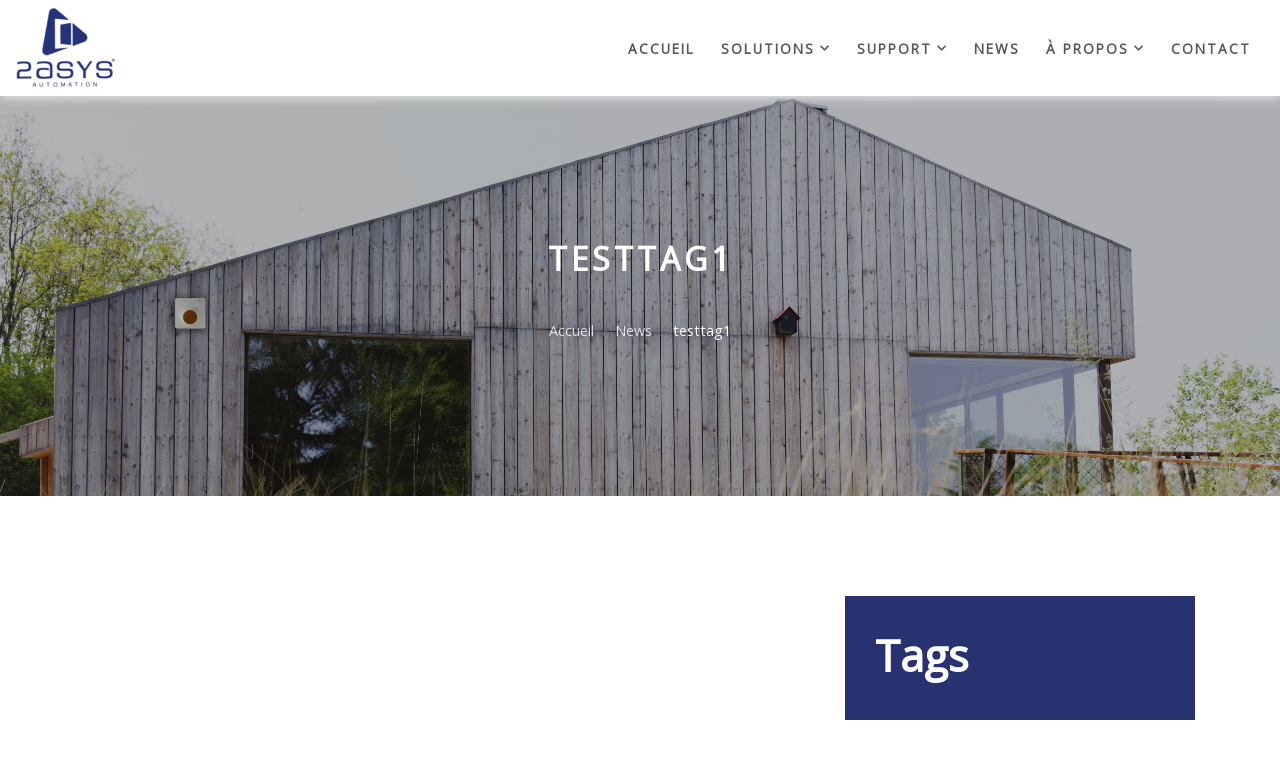

--- FILE ---
content_type: text/html; charset=UTF-8
request_url: https://bein2asys.com/news/tag/6
body_size: 3658
content:
<!DOCTYPE html>
<html lang="en">
    <head>
        <meta charset="utf-8">
        <meta name="viewport" content="width=device-width, initial-scale=1, shrink-to-fit=no">
        <meta name="theme-color" content="#2B3A7E">
        <link rel="icon" type="image/png" sizes="32x32" href="/favicon-32x32.png">
        <title>    News | 2ASYS Automation
</title>
        <link href="https://fonts.googleapis.com/css?family=Open+Sans&amp;display=swap" rel="stylesheet">
                    <!-- Global site tag (gtag.js) - Google Analytics -->
            <script async src="https://www.googletagmanager.com/gtag/js?id=UA-151596205-1"></script>
            <script>
                window.dataLayer = window.dataLayer || [];
                function gtag(){dataLayer.push(arguments);}
                gtag('js', new Date());

                gtag('config', 'UA-151596205-1');
            </script>
            <link href="https://stackpath.bootstrapcdn.com/bootstrap/4.3.1/css/bootstrap.min.css" rel="stylesheet" integrity="sha384-ggOyR0iXCbMQv3Xipma34MD+dH/1fQ784/j6cY/iJTQUOhcWr7x9JvoRxT2MZw1T" crossorigin="anonymous">
            <link rel="stylesheet" href="https://cdnjs.cloudflare.com/ajax/libs/animate.css/3.7.2/animate.min.css" integrity="sha256-PHcOkPmOshsMBC+vtJdVr5Mwb7r0LkSVJPlPrp/IMpU=" crossorigin="anonymous" />
            <link rel="stylesheet" href="https://cdnjs.cloudflare.com/ajax/libs/OwlCarousel2/2.3.4/assets/owl.carousel.min.css" integrity="sha256-UhQQ4fxEeABh4JrcmAJ1+16id/1dnlOEVCFOxDef9Lw=" crossorigin="anonymous" />
            <link rel="stylesheet" href="https://cdnjs.cloudflare.com/ajax/libs/OwlCarousel2/2.3.4/assets/owl.theme.default.min.css" integrity="sha256-kksNxjDRxd/5+jGurZUJd1sdR2v+ClrCl3svESBaJqw=" crossorigin="anonymous" />
            <link rel="stylesheet" href="https://cdnjs.cloudflare.com/ajax/libs/font-awesome/5.10.2/css/all.min.css" integrity="sha256-zmfNZmXoNWBMemUOo1XUGFfc0ihGGLYdgtJS3KCr/l0=" crossorigin="anonymous" />
             
        
        <link rel="stylesheet" href="https://bein2asys.com/css/style.css">
            </head>
    <body>

        <nav class="navbar navbar-expand-lg topbar">
    <a class="navbar-brand logo" href="https://bein2asys.com">
        <img src="https://bein2asys.com/img/logo.png">
    </a>
    <button class="navbar-toggler" type="button" data-toggle="collapse" data-target="#navbar" aria-controls="navbar" aria-expanded="false" aria-label="Toggle navigation">
        <span id="nav-toggle-icon"></span>
    </button>
    
    <div class="collapse navbar-collapse" id="navbar">
        <ul class="navbar-nav ml-auto">
            <li class="nav-item">
                <a class="nav-link" href="https://bein2asys.com">Accueil</a>
            </li>
            <li class="nav-item dropdown d-lg-none">
                <a class="nav-link dropdown-toggle" href="#" id="solutions-toggle-mobile" role="button" data-toggle="dropdown" aria-haspopup="true" aria-expanded="false">
                    Solutions
                    <span class="fas fa-chevron-down"></span>
                </a>
                <div class="dropdown-menu" aria-labelledby="solutions-toggle-mobile">
                    <h6 id="sol-title">Découvrer nos solutions pour</h6>
                                            <a class="dropdown-item" href="https://bein2asys.com/solutions/stores">Stores</a>
                                            <a class="dropdown-item" href="https://bein2asys.com/solutions/portes-de-garage">Portes de garage</a>
                                            <a class="dropdown-item" href="https://bein2asys.com/solutions/portails-coullissants">Portails coullissants</a>
                                            <a class="dropdown-item" href="https://bein2asys.com/solutions/barri%C3%A8res-levantes">Barrières levantes</a>
                                            <a class="dropdown-item" href="https://bein2asys.com/solutions/volets-roulants">Volets roulants</a>
                                            <a class="dropdown-item" href="https://bein2asys.com/solutions/accessoires">Accessoires</a>
                                            <a class="dropdown-item" href="https://bein2asys.com/solutions/portes-industrielles">Portes Industrielles</a>
                                            <a class="dropdown-item" href="https://bein2asys.com/solutions/portes-automatiques">Portes automatiques</a>
                                            <a class="dropdown-item" href="https://bein2asys.com/solutions/portails-battants">Portails battants</a>
                                    </div>
            </li>
            <li class="nav-item dropdown d-none d-lg-block">
                <a class="nav-link dropdown-toggle" href="#" id="solutions-toggle" role="button">
                    Solutions
                    <span class="fas fa-chevron-down"></span>
                </a>
                <div class="dropdown-menu solutions-dropdown animated slideInDown " aria-labelledby="solutions-toggle">
                    <div class="container">
                        <div class="row justify-content-center">
                            <div class="col-12 title">
                                <h5>Découvrer nos solutions pour</h5>
                            </div>
                                                            <a class="col category" href="https://bein2asys.com/solutions/stores">
                                    <img src="https://bein2asys.com/laravel-filemanager/photos/shares/Icons/stores.png">
                                    <h5>Stores</h5>
                                </a>
                                                            <a class="col category" href="https://bein2asys.com/solutions/portes-de-garage">
                                    <img src="https://bein2asys.com/laravel-filemanager/photos/shares/Icons/portes-de-garage.png">
                                    <h5>Portes de garage</h5>
                                </a>
                                                            <a class="col category" href="https://bein2asys.com/solutions/portails-coullissants">
                                    <img src="https://bein2asys.com/laravel-filemanager/photos/shares/Icons/portails-coulissants.png">
                                    <h5>Portails coullissants</h5>
                                </a>
                                                            <a class="col category" href="https://bein2asys.com/solutions/barri%C3%A8res-levantes">
                                    <img src="https://bein2asys.com/laravel-filemanager/photos/shares/Icons/barrieres.png">
                                    <h5>Barrières levantes</h5>
                                </a>
                                                            <a class="col category" href="https://bein2asys.com/solutions/volets-roulants">
                                    <img src="https://bein2asys.com/laravel-filemanager/photos/shares/Icons/volets.png">
                                    <h5>Volets roulants</h5>
                                </a>
                                                            <a class="col category" href="https://bein2asys.com/solutions/accessoires">
                                    <img src="https://bein2asys.com/laravel-filemanager/photos/shares/Icons/accessoires.png">
                                    <h5>Accessoires</h5>
                                </a>
                                                            <a class="col category" href="https://bein2asys.com/solutions/portes-industrielles">
                                    <img src="https://bein2asys.com/laravel-filemanager/photos/shares/Icons/portes-industrielles.png">
                                    <h5>Portes Industrielles</h5>
                                </a>
                                                            <a class="col category" href="https://bein2asys.com/solutions/portes-automatiques">
                                    <img src="https://bein2asys.com/laravel-filemanager/photos/shares/Icons/portes-automatiques.png">
                                    <h5>Portes automatiques</h5>
                                </a>
                                                            <a class="col category" href="https://bein2asys.com/solutions/portails-battants">
                                    <img src="https://bein2asys.com/laravel-filemanager/photos/shares/Icons/portails-battants.png">
                                    <h5>Portails battants</h5>
                                </a>
                                                        <div class="col-12 mt-5"></div>
                            
                        </div>
                    </div>
                </div>
            </li>
            <li class="nav-item dropdown">
                <a class="nav-link dropdown-toggle" href="#" id="supportDropdown" role="button" data-toggle="dropdown" aria-haspopup="true" aria-expanded="false">
                    Support
                    <span class="fas fa-chevron-down"></span>
                </a>
                <div class="dropdown-menu" aria-labelledby="supportDropdown">
                    <a class="dropdown-item" href="https://bein2asys.com/downloads">Téléchargement</a>
                    <a class="dropdown-item" href="https://bein2asys.com/installation-et-faq">Vidéo d'installation & FAQ</a>
                </div>
            </li>
            <li class="nav-item ">
                <a class="nav-link" href="https://bein2asys.com/news">News</a>
            </li>
            <li class="nav-item dropdown ">
                <a class="nav-link dropdown-toggle" href="#" id="aboutDropdown" role="button" data-toggle="dropdown" aria-haspopup="true" aria-expanded="false">
                    À propos
                    <span class="fas fa-chevron-down"></span>
                </a>
                <div class="dropdown-menu" aria-labelledby="aboutDropdown">
                    <a class="dropdown-item" href="https://bein2asys.com/about">Qui somme nous</a>
                    
                    <a class="dropdown-item" href="https://bein2asys.com/projects">Nos Réalisations</a>
                </div>
            </li>
            <li class="nav-item ">
                <a class="nav-link" href="https://bein2asys.com/contact">Contact</a>
            </li>
        </ul>
    </div>
</nav>  

            <section class="page-header">
        <div class="container-fluid h-100">
            <div class="row page-header-outer">
                <div class="page-header-bg" style="background-image: url('https://bein2asys.com/img/blog_cover.jpg');"></div>
                <div class="overlay"></div>
                <div class="col-md-6 page-header-inner">
                    <h3 class="page-header-title">
                        testtag1 
                    </h3>
                    <nav aria-label="breadcrumb">
                        <ol class="breadcrumb">
                            <li class="breadcrumb-item"><a href="https://bein2asys.com">Accueil</a></li>
                                                            <li class="breadcrumb-item"><a href="https://bein2asys.com/news">News</a></li>
                                <li class="breadcrumb-item active" aria-current="page">testtag1 </li>
                                                    </ol>
                    </nav>
                </div>
            </div>
        </div>
    </section>

    <section class="blog-wrapper">
        <div class="container">
            <div class="row flex-column-reverse flex-md-row">
                <div class="col-md-8 blog-posts">
                                        
                </div>
                <div class="col-md-4 blog-sidebar">
    
    <div class="blog-tags ">
        <div class="blog-tags-inner row">
            <div class="col-12 title">
                <h1>Tags</h1>
            </div>
                            <div class="col-auto tag">
                    <a href="https://bein2asys.com/news/tag/1">Stores intérieurs (2)</a>
                </div>
                            <div class="col-auto tag">
                    <a href="https://bein2asys.com/news/tag/2">BiDirectionnelle (2)</a>
                </div>
                            <div class="col-auto tag">
                    <a href="https://bein2asys.com/news/tag/3">testtag1 (0)</a>
                </div>
                            <div class="col-auto tag">
                    <a href="https://bein2asys.com/news/tag/4"> (0)</a>
                </div>
                            <div class="col-auto tag">
                    <a href="https://bein2asys.com/news/tag/5">testtag1 (0)</a>
                </div>
                            <div class="col-auto tag">
                    <a href="https://bein2asys.com/news/tag/6">testtag1  (0)</a>
                </div>
                            <div class="col-auto tag">
                    <a href="https://bein2asys.com/news/tag/7">1 (0)</a>
                </div>
                            <div class="col-auto tag">
                    <a href="https://bein2asys.com/news/tag/8"> 2  (0)</a>
                </div>
                            <div class="col-auto tag">
                    <a href="https://bein2asys.com/news/tag/9">  3 (0)</a>
                </div>
                    </div>
    </div>
    
</div>            </div>
        </div>
    </section>


        <footer class="footer">
    <div class="container-fluid">
        <div class="row col-12 mx-auto">
            <div class="col-md-3 mb-3 mb-md-0">
                <h3>2ASYS Automation</h3>
                <p>
                    2ASYS Automation est spécialisée depuis 2010 dans les domaines de l'automatisme et de la sécurité des accès.
                </p>
                <p>
                    Elle met à la disposition de sa clientèle des systèmes hautement performants pour l'automatisation de tous types de portails, portes automatiques, portes, barrières lavantes, et ceci quelque soit la nature des bâtiments.
                </p>
            </div>
            <div class="col-md-3">
                <h3>2ASYS Alger :</h3>
                <ul class="list-unstyled">
                    <li class="links">
                        <div class="row">
                            <div class="col-1 icon">
                                <span class="fas fa-map-marked-alt"></span>
                            </div>
                            <div class="col-11">
                                <a href="https://g.page/2ASYSAutomation?share" target="_blank">Rte AIN ALLAH, Dely Ibrahim, Algérie</a>
                            </div>
                        </div>
                    </li>
                    <li class="links">
                        <div class="row">
                            <div class="col-1 icon">
                                <span class="fas fa-phone"></span>
                            </div>
                            <div class="col-11">
                                <a href="tel:+213 (0) 28 36 26 66">+213 (0) 28 33 26 66</a>
                            </div>
                        </div>
                    </li>
					<li class="links">
                        <div class="row">
                            <div class="col-1 icon">
                                <span class="fas fa-phone"></span>
                            </div>
                            <div class="col-11">
                                <a href="tel:+213 (0) 28 36 26 66">+213 (0) 28 36 26 66</a>
                            </div>
                        </div>
                    </li>
                    <li class="links">
                        <div class="row">
                            <div class="col-1 icon">
                                <span class="fas fa-phone"></span>
                            </div>
                            <div class="col-11">
                                <a href="tel:0550 20 52 03">0550 20 52 03</a>
                                <br>
                                <a href="tel:0561 71 29 63">0561 71 29 63</a>
                            </div>
                        </div>
                    </li>
                    <li class="links">
                        <div class="row">
                            <div class="col-1 icon">
                                <span class="fas fa-phone"></span>
                            </div>
                            <div class="col-11">
                                SAV :
                                <a href="tel:0561 71 69 09">0561 71 69 09</a>
                            </div>
                        </div>
                    </li>
                    <li class="links">
                        <div class="row">
                            <div class="col-1 icon">
                                <span class="fas fa-envelope"></span>
                            </div>
                            <div class="col-11">
                                <a href="mailto:2asysalgerie@gmail.com">2asysalgerie@gmail.com</a>
                            </div>
                        </div>
                    </li>
                    <li class="links">
                        <div class="row">
                            <div class="col-1 icon">
                                <span class="fas fa-clock"></span>
                            </div>
                            <div class="col-11">
                                <p>Dimanche - Jeudi 08:00 - 17:00</p>
                            </div>
                        </div>
                    </li>
                </ul>
            </div>
            <div class="col-md-3">
                <h5>2ASYS Sétif :</h5>
                <ul class="list-unstyled">
                    <li class="links">
                        <div class="row">
                            <div class="col-1 icon">
                                <span class="fas fa-map-marked-alt"></span>
                            </div>
                            <div class="col-11">
                                <a href="https://goo.gl/maps/x4zJKc61yP17S7HDA" target="_blank">Cité Mikarni Aissa 540 logts Sétif, Algérie</a>
                            </div>
                        </div>
                    </li>
                    <li class="links">
                        <div class="row">
                            <div class="col-1 icon">
                                <span class="fas fa-phone"></span>
                            </div>
                            <div class="col-11">
                                <a href="tel:+213 (0) 36 62 19 31/32">+213 (0) 36 62 19 31/32</a>
                            </div>
                        </div>
                    </li>
                    <li class="links">
                        <div class="row">
                            <div class="col-1 icon">
                                <span class="fas fa-phone"></span>
                            </div>
                            <div class="col-11">
                                <a href="tel:0770 94 94 42">0770 94 94 42</a>
                            </div>
                        </div>
                    </li>
                    <li class="links">
                        <div class="row">
                            <div class="col-1 icon">
                                <span class="fas fa-phone"></span>
                            </div>
                            <div class="col-11">
                                SAV :
                                <a href="tel:0770 94 94 35">0770 94 94 35</a>
                            </div>
                        </div>
                    </li>
                    <li class="links">
                        <div class="row">
                            <div class="col-1 icon">
                                <span class="fas fa-envelope"></span>
                            </div>
                            <div class="col-11">
                                <a href="mailto:sarl2asys@gmail.com">sarl2asys@gmail.com</a>
                            </div>
                        </div>
                    </li>
                    <li class="links">
                        <div class="row">
                            <div class="col-1 icon">
                                <span class="fas fa-clock"></span>
                            </div>
                            <div class="col-11">
                                <p>Samedi - Jeudi 08:00 - 17:00</p>
                            </div>
                        </div>
                    </li>
                </ul>
            </div>
            <div class="col-md-3">
                <h5>2ASYS Oran :</h5>
                <ul class="list-unstyled">
                    <li class="links">
                        <div class="row">
                            <div class="col-1 icon">
                                <span class="fas fa-map-marked-alt"></span>
                            </div>
                            <div class="col-11">
                                <a href="https://goo.gl/maps/DjYKTRbF2iwXHMQ59" target="_blank">Cité Emir Abdelkader N° 180 Bernard Ville Bir Djir, Oran, Algérie</a>
                            </div>
                        </div>
                    </li>
                    <li class="links">
                        <div class="row">
                            <div class="col-1 icon">
                                <span class="fas fa-phone"></span>
                            </div>
                            <div class="col-11">
                                <a href="tel:+213 (0) 560 12 08 80">+213 (0) 560 12 08 80</a>
                            </div>
                        </div>
                    </li>
                    <li class="links">
                        <div class="row">
                            <div class="col-1 icon">
                                <span class="fas fa-phone"></span>
                            </div>
                            <div class="col-11">
                                <a href="tel:0561 61 17 26">0561 61 17 26</a>
                            </div>
                        </div>
                    </li>
                    <li class="links">
                        <div class="row">
                            <div class="col-1 icon">
                                <span class="fas fa-envelope"></span>
                            </div>
                            <div class="col-11">
                                <a href="mailto:2asysoran@gmail.com">2asysoran@gmail.com</a>
                            </div>
                        </div>
                    </li>
                    <li class="links">
                        <div class="row">
                            <div class="col-1 icon">
                                <span class="fas fa-clock"></span>
                            </div>
                            <div class="col-11">
                                <p>Samedi - Jeudi 08:00 - 17:00</p>
                            </div>
                        </div>
                    </li>
                </ul>
            </div>
            <div class="row col-12 my-5 align-items-center">
                <div class="col-6 copyrights">
                    Copyrights &copy; 2019, All rights reserved
                </div>
                <div class="col-md-6 md-0">
                    <ul class="list-unstyled mb-0">
                        <li class="social-links">
                            <a href="https://www.facebook.com/2ASYS.Automation/" tabindex="_blank">
                                <span class="fab fa-facebook-f"></span>
                            </a>
                            <a href="https://twitter.com/2asysAutomation" tabindex="_blank">
                                <span class="fab fa-twitter"></span>
                            </a>
                            <a href="https://www.instagram.com/2asys_automation" tabindex="_blank">
                                <span class="fab fa-instagram"></span>
                            </a>
                        </li>
                    </ul>
                </div>
            </div>
            <div class="col-12 copyrights">
                <a href="#" id="backtop">
                    <span class="fas fa-arrow-up"></span>
                </a>
            </div>
        </div>
    </div>
</footer>        <div class="g-overlay animated fadeIn"></div>
                     <script src="https://code.jquery.com/jquery-3.4.1.min.js" integrity="sha256-CSXorXvZcTkaix6Yvo6HppcZGetbYMGWSFlBw8HfCJo=" crossorigin="anonymous"></script>
            <script src="https://cdnjs.cloudflare.com/ajax/libs/popper.js/1.15.0/esm/popper.min.js" integrity="sha256-3Iu0zFU6cPS92RSC3Pe4DBwjIV/9XKyzYTqKZzly6A8=" crossorigin="anonymous"></script>
            <script src="https://bein2asys.com/js/bootstrap.min.js"></script>
            <script src="https://cdnjs.cloudflare.com/ajax/libs/OwlCarousel2/2.3.4/owl.carousel.min.js" integrity="sha256-pTxD+DSzIwmwhOqTFN+DB+nHjO4iAsbgfyFq5K5bcE0=" crossorigin="anonymous"></script>
                <script src="https://bein2asys.com/js/main.js"></script>
       
            </body>
</html>

--- FILE ---
content_type: text/css
request_url: https://bein2asys.com/css/style.css
body_size: 6517
content:
.navbar-toggler:focus {
  outline: none;
}

@media (max-width: 992px) {
  .navbar-toggler {
    padding: 0;
    width: 25px;
    height: 25px;
    position: relative;
  }
}
#nav-toggle-icon, #nav-toggle-icon::after, #nav-toggle-icon::before {
  cursor: pointer;
  border-radius: 1px;
  height: 3px;
  width: 25px;
  background: #293347;
  position: absolute;
  display: block;
  right: 0;
  -webkit-transition: all 0.2s linear;
  -moz-transition: all 0.2s linear;
  -ms-transition: all 0.2s linear;
  -o-transition: all 0.2s linear;
  transition: all 0.2s linear;
}

#nav-toggle-icon::after {
  content: "";
  position: absolute;
  top: -8px;
}

#nav-toggle-icon::before {
  content: "";
  position: absolute;
  top: 8px;
}

#nav-toggle-icon.active {
  background: #273271;
}
#nav-toggle-icon.active:after, #nav-toggle-icon.active:before {
  background: #273271;
  width: 20px;
}

#sol-title {
  font-size: 0.8rem;
  text-align: center;
  margin: 10px 0;
}

.topbar {
  position: relative;
  box-shadow: 1px 1px 10px #eee;
  background: #fff;
  width: 100%;
  top: 0;
  z-index: 999;
  padding-top: 8px;
  padding-bottom: 8px;
  border-top: 2px solid #273271;
}
.topbar.fixed {
  position: fixed;
}
.topbar .logo img {
  height: 60px;
}
.topbar ul {
  padding-top: 20px;
}
.topbar .navbar-brand {
  padding: 0 !important;
}
.topbar .dropdown-menu {
  border: none;
}
.topbar li {
  text-transform: uppercase;
  letter-spacing: 2px;
  font-size: 0.85rem;
  font-weight: bold;
  font-family: "Open sans", sans-serif;
  padding: 0 5px;
}
.topbar li.dropdown .dropdown-item {
  line-height: 3;
  letter-spacing: 1px;
  font-weight: bold;
  text-align: center;
  font-size: 0.7rem;
}
.topbar li a {
  color: rgba(0, 0, 0, 0.65);
  padding-top: 0;
  padding-bottom: 0;
  line-height: 3;
  -webkit-transition: all 0.3s linear;
  -moz-transition: all 0.3s linear;
  -ms-transition: all 0.3s linear;
  -o-transition: all 0.3s linear;
  transition: all 0.3s linear;
}
.topbar li a:hover {
  color: #273271;
}
.topbar li.active a {
  color: #273271;
}
.topbar li.show #solutions-toggle span {
  transform: rotate(180deg);
}
.topbar .dropdown-toggle {
  display: flex;
  align-items: center;
}
.topbar .dropdown-toggle span {
  font-size: 0.65rem;
  margin-left: 5px;
  -webkit-transition: all 0.3s linear;
  -moz-transition: all 0.3s linear;
  -ms-transition: all 0.3s linear;
  -o-transition: all 0.3s linear;
  transition: all 0.3s linear;
}

@media (min-width: 992px) {
  .topbar {
    border-top: 0;
  }
  .topbar .logo img {
    width: 100px;
    height: auto;
  }
  .topbar ul {
    padding-top: 0;
  }
  .topbar .dropdown-menu {
    border: 1px solid rgba(0, 0, 0, 0.15);
  }
  .topbar li.dropdown .dropdown-item {
    text-align: left;
    font-size: 0.85rem;
  }
  .topbar li a {
    line-height: 5;
  }
  .topbar .dropdown-toggle {
    justify-content: space-between;
  }
  .topbar .solutions-dropdown {
    position: fixed !important;
    top: unset;
    border-radius: 0;
    margin-top: 0;
    width: 100vw;
    padding: 30px 0 0;
    animation-duration: 0.6s;
  }
  .topbar .solutions-dropdown .title {
    text-align: center;
    margin: 30px 0;
  }
  .topbar .solutions-dropdown .category {
    text-decoration: none;
    text-align: center;
  }
  .topbar .solutions-dropdown .category img {
    padding: 0;
    border-radius: 0;
    background: unset;
    border: none;
    width: 80px;
  }
  .topbar .solutions-dropdown .category h5 {
    text-transform: uppercase;
    letter-spacing: 1px;
    font-size: 0.9rem;
    margin-top: 15px;
  }
}
.hero-slider .owl-dots {
  position: absolute;
  bottom: 20px;
  width: 100%;
  text-align: center;
}
.hero-slider .owl-nav {
  display: none;
  margin: 0;
}
.hero-slider .owl-nav .owl-prev, .hero-slider .owl-nav .owl-next {
  position: absolute;
  left: 20px;
  top: 0;
  bottom: 0;
  margin-top: 0;
  margin-bottom: 0;
  z-index: 9;
  font-size: 2rem !important;
  color: #fff !important;
  height: 100%;
  outline: none !important;
  -webkit-transition: all 0.2s linear;
  -moz-transition: all 0.2s linear;
  -ms-transition: all 0.2s linear;
  -o-transition: all 0.2s linear;
  transition: all 0.2s linear;
}
.hero-slider .owl-nav .owl-prev img, .hero-slider .owl-nav .owl-next img {
  -webkit-transition: all 0.2s linear;
  -moz-transition: all 0.2s linear;
  -ms-transition: all 0.2s linear;
  -o-transition: all 0.2s linear;
  transition: all 0.2s linear;
}
.hero-slider .owl-nav .owl-prev:hover, .hero-slider .owl-nav .owl-next:hover {
  background: transparent;
}
.hero-slider .owl-nav .owl-prev:hover img, .hero-slider .owl-nav .owl-next:hover img {
  transform: scale(1.05);
}
.hero-slider .owl-nav .owl-next {
  left: auto;
  right: 20px;
}
.hero-slider .item {
  position: relative;
  background: no-repeat center;
  background-size: cover;
  height: calc(100vh - 120px);
  color: #fff;
  padding: 20px 0;
  align-items: center;
  width: 100%;
  justify-content: center;
}
.hero-slider .item::after {
  content: "";
  position: absolute;
  top: 0;
  left: 0;
  width: 100%;
  height: 100%;
  background: rgba(0, 0, 0, 0.3);
}
.hero-slider .item .item-content {
  position: relative;
  z-index: 2;
}
.hero-slider .item h1 {
  font-size: 2.1rem;
  font-weight: bold;
  text-transform: capitalize;
  color: #fff;
  letter-spacing: 3px;
  text-shadow: 2px 2px 2px #0000006e;
}
.hero-slider .item p {
  font-size: 1.1rem;
  line-height: 1.6em;
  margin: 30px auto;
  color: rgba(255, 255, 255, 0.9);
}

@media (min-width: 768px) {
  .hero-slider .owl-nav {
    display: block;
  }
  .hero-slider .item {
    height: calc(100vh - 70px);
    justify-content: flex-start;
  }
  .hero-slider .item h1 {
    font-size: 3rem;
  }
  .hero-slider .item p {
    font-size: 1.2rem;
  }
}
.pagination {
  flex-wrap: wrap;
}

.page-item {
  margin: 0 7px;
  margin-bottom: 10px;
}
.page-item.active .page-link {
  background-color: #273271;
  border-color: #273271;
}
.page-item.disabled {
  border-color: #f8f9fa;
  cursor: not-allowed;
}
.page-item .page-link {
  background-color: #f8f9fa;
  border-color: #f8f9fa;
  padding: 20px 20px;
  font-size: 1.1rem;
  color: #273271;
  border-radius: 0 !important;
  -webkit-transition: all 0.2s linear;
  -moz-transition: all 0.2s linear;
  -ms-transition: all 0.2s linear;
  -o-transition: all 0.2s linear;
  transition: all 0.2s linear;
}
.page-item .page-link:hover {
  background-color: #273271;
  border-color: #273271;
  color: #fff;
}

.faq {
  padding: 100px 0;
}
.faq #faq-accordion {
  border: 0;
}
.faq #faq-accordion .card {
  border: 0;
  border-bottom: 1px solid #ddd;
}
.faq #faq-accordion .card-header {
  border: 0;
  background: #fff;
  padding: 20px 0;
}
.faq #faq-accordion .card-header a {
  text-decoration: none;
  font-size: 1.1rem;
  color: #273271;
  display: flex;
  align-items: center;
  justify-content: space-between;
}
.faq #faq-accordion .card-header a span {
  font-size: 0.9rem;
  width: 20px;
  text-align: center;
  display: block;
  -webkit-transition: all 0.3s linear;
  -moz-transition: all 0.3s linear;
  -ms-transition: all 0.3s linear;
  -o-transition: all 0.3s linear;
  transition: all 0.3s linear;
  transform: rotate(90deg);
}
.faq #faq-accordion .card-header a.collapsed {
  color: inherit;
}
.faq #faq-accordion .card-header a.collapsed span {
  transform: unset;
}
.faq #faq-accordion .card-body {
  padding-left: 20px;
  padding-right: 0;
  color: rgba(0, 0, 0, 0.65);
}

.blog-wrapper {
  padding: 100px 0;
  position: relative;
}
.blog-wrapper .title {
  margin-bottom: 0;
}
.blog-wrapper .blog-post {
  margin-bottom: 60px;
}
.blog-wrapper .blog-post h3 {
  line-height: 1.4rem;
  font-size: 1.1rem;
}
.blog-wrapper .blog-post h3 a {
  text-decoration: none;
  color: inherit;
  -webkit-transition: all 0.2s linear;
  -moz-transition: all 0.2s linear;
  -ms-transition: all 0.2s linear;
  -o-transition: all 0.2s linear;
  transition: all 0.2s linear;
}
.blog-wrapper .blog-post h3 a:hover {
  color: #273271;
}
.blog-wrapper .blog-post .post-meta {
  font-size: 0.9rem;
  text-transform: uppercase;
  color: rgba(0, 0, 0, 0.65);
  margin-bottom: 30px;
}
.blog-wrapper .blog-post .post-image {
  position: relative;
  height: 200px;
  margin-bottom: 30px;
}
.blog-wrapper .blog-post .post-image .image-wrapper {
  position: absolute;
  top: 0;
  left: 0;
  width: 100%;
  height: 200px;
  overflow: hidden;
}
.blog-wrapper .blog-post .post-image .image-wrapper img {
  position: absolute;
  left: 50%;
  top: 50%;
  height: 100%;
  width: auto;
  -webkit-transform: translate(-50%, -50%);
  -ms-transform: translate(-50%, -50%);
  transform: translate(-50%, -50%);
}
.blog-wrapper .blog-post .post-image .image-wrapper img.portrait {
  width: 100%;
  height: auto;
}
.blog-wrapper .blog-post .post-body {
  font-size: 1rem;
  color: rgba(0, 0, 0, 0.65);
  line-height: 1.7;
  margin-bottom: 30px;
}
.blog-wrapper .blog-post .post-tags {
  display: inline-block;
}
.blog-wrapper .blog-post .post-tags h6 {
  display: inline-block;
  color: rgba(0, 0, 0, 0.65);
}
.blog-wrapper .blog-post .post-tags a {
  display: inline-block;
  text-decoration: underline;
  color: inherit;
  padding-left: 10px;
  font-size: 0.9rem;
  -webkit-transition: all 0.2s linear;
  -moz-transition: all 0.2s linear;
  -ms-transition: all 0.2s linear;
  -o-transition: all 0.2s linear;
  transition: all 0.2s linear;
}
.blog-wrapper .blog-post .post-tags a:hover {
  color: #273271;
  text-decoration: none;
}
.blog-wrapper .blog-sidebar .blog-tags, .blog-wrapper .blog-sidebar .blog-archives {
  background: #273271;
}
.blog-wrapper .blog-sidebar .blog-tags .blog-tags-inner, .blog-wrapper .blog-sidebar .blog-tags .blog-archives-inner, .blog-wrapper .blog-sidebar .blog-archives .blog-tags-inner, .blog-wrapper .blog-sidebar .blog-archives .blog-archives-inner {
  padding: 30px;
  margin-bottom: 30px;
}
.blog-wrapper .blog-sidebar .blog-tags h1, .blog-wrapper .blog-sidebar .blog-archives h1 {
  color: #fff;
}
.blog-wrapper .blog-sidebar .blog-tags .tag, .blog-wrapper .blog-sidebar .blog-tags .archive, .blog-wrapper .blog-sidebar .blog-archives .tag, .blog-wrapper .blog-sidebar .blog-archives .archive {
  padding: 5px;
}
.blog-wrapper .blog-sidebar .blog-tags .tag a, .blog-wrapper .blog-sidebar .blog-tags .archive a, .blog-wrapper .blog-sidebar .blog-archives .tag a, .blog-wrapper .blog-sidebar .blog-archives .archive a {
  text-decoration: none;
  color: rgba(0, 0, 0, 0.65);
  font-size: 0.65rem;
  display: block;
  letter-spacing: 1px;
  background: #fff;
  padding: 7px 5px;
  border: 2px solid #fff;
  -webkit-transition: all 0.2s linear;
  -moz-transition: all 0.2s linear;
  -ms-transition: all 0.2s linear;
  -o-transition: all 0.2s linear;
  transition: all 0.2s linear;
}
.blog-wrapper .blog-sidebar .blog-tags .tag a:hover, .blog-wrapper .blog-sidebar .blog-tags .archive a:hover, .blog-wrapper .blog-sidebar .blog-archives .tag a:hover, .blog-wrapper .blog-sidebar .blog-archives .archive a:hover {
  color: #fff;
  background: transparent;
}

@media (min-width: 768px) {
  .blog-wrapper .blog-post h3 {
    line-height: 1.7rem;
    font-size: 1.7rem;
  }
  .blog-wrapper .blog-post .post-image {
    position: relative;
    height: 300px;
    margin-bottom: 30px;
  }
  .blog-wrapper .blog-post .post-image .image-wrapper {
    position: absolute;
    top: 0;
    left: 0;
    width: 100%;
    height: 300px;
    overflow: hidden;
  }
  .blog-wrapper .blog-post .post-image .image-wrapper img {
    position: absolute;
    left: 50%;
    top: 50%;
    height: 100%;
    width: auto;
    -webkit-transform: translate(-50%, -50%);
    -ms-transform: translate(-50%, -50%);
    transform: translate(-50%, -50%);
  }
  .blog-wrapper .blog-post .post-image .image-wrapper img.portrait {
    width: 100%;
    height: auto;
  }
  .blog-wrapper .blog-sidebar h1 {
    margin-bottom: 30px;
  }
  .blog-wrapper .blog-sidebar .tag a, .blog-wrapper .blog-sidebar .archive a {
    font-size: 0.85rem;
    padding: 10px;
  }
}
.downloads {
  padding: 100px 0;
}
.downloads .search-form {
  margin-bottom: 30px;
  border-bottom: 1px solid #ddd;
  padding-bottom: 20px;
}
.downloads .search-form input, .downloads .search-form select {
  height: 100%;
  font-size: 0.9rem;
  box-shadow: none;
  border-color: #ddd;
  color: rgba(0, 0, 0, 0.65);
  border-radius: 0;
  padding: 10px 20px;
}
.downloads .search-form .button {
  padding: 15px 30px;
}
.downloads .file {
  margin-bottom: 30px;
  align-items: center;
  justify-content: space-between;
  border-bottom: 1px solid #ddd;
  padding-bottom: 20px;
}
.downloads .file img {
  max-width: 200px;
}
.downloads .file .file-meta {
  line-height: 1.7;
  color: rgba(0, 0, 0, 0.65);
  font-size: 0.9rem;
}
.downloads .file .button {
  padding: 10px 20px;
  font-size: 0.7rem;
}

@media (max-width: 767px) {
  .downloads .file h5 {
    font-size: 0.8rem;
  }
  .downloads .file img {
    max-width: 100px;
  }
  .downloads .file .file-meta {
    font-size: 0.6rem;
  }
  .downloads .file .button {
    padding: 8px 15px;
    font-size: 0.6rem;
  }
}
.faq {
  padding-top: 0;
}

.tutorials {
  padding: 100px 0px;
}
.tutorials .title p {
  color: rgba(0, 0, 0, 0.65);
  line-height: 1.7;
}
.tutorials .tuto-categories {
  align-items: center;
}
.tutorials .tuto-categories .tuto-step h5 {
  margin-bottom: 30px;
  font-size: 1rem;
}
.tutorials .tuto-categories .tuto-step iframe {
  width: 100%;
  height: 400px;
}
.tutorials .tuto-categories .tuto-category, .tutorials .tuto-categories .tuto-step {
  margin-bottom: 50px;
}
.tutorials .tuto-categories .tuto-category .tuto-photo, .tutorials .tuto-categories .tuto-step .tuto-photo {
  display: block;
  margin-bottom: 30px;
  position: relative;
  height: 200px;
  overflow: hidden;
}
.tutorials .tuto-categories .tuto-category .tuto-photo .image-wrapper, .tutorials .tuto-categories .tuto-step .tuto-photo .image-wrapper {
  position: absolute;
  top: 0;
  left: 0;
  width: 100%;
  height: 200px;
  overflow: hidden;
}
.tutorials .tuto-categories .tuto-category .tuto-photo .image-wrapper img, .tutorials .tuto-categories .tuto-step .tuto-photo .image-wrapper img {
  position: absolute;
  left: 50%;
  top: 50%;
  height: 100%;
  width: auto;
  -webkit-transform: translate(-50%, -50%);
  -ms-transform: translate(-50%, -50%);
  transform: translate(-50%, -50%);
}
.tutorials .tuto-categories .tuto-category .tuto-photo .image-wrapper img.portrait, .tutorials .tuto-categories .tuto-step .tuto-photo .image-wrapper img.portrait {
  width: 100%;
  height: auto;
}
.tutorials .tuto-categories .tuto-category .tuto-photo .image-wrapper, .tutorials .tuto-categories .tuto-step .tuto-photo .image-wrapper {
  -webkit-transition: all 0.3s linear;
  -moz-transition: all 0.3s linear;
  -ms-transition: all 0.3s linear;
  -o-transition: all 0.3s linear;
  transition: all 0.3s linear;
}
.tutorials .tuto-categories .tuto-category .tuto-photo:hover .overlay, .tutorials .tuto-categories .tuto-step .tuto-photo:hover .overlay {
  opacity: 1;
}
.tutorials .tuto-categories .tuto-category .tuto-photo:hover .image-wrapper, .tutorials .tuto-categories .tuto-step .tuto-photo:hover .image-wrapper {
  transform: scale(1.05);
}
.tutorials .tuto-categories .tuto-category .tuto-photo .overlay, .tutorials .tuto-categories .tuto-step .tuto-photo .overlay {
  position: absolute;
  top: 0;
  left: 0;
  width: 100%;
  height: 100%;
  opacity: 0;
  -webkit-transition: all 0.3s linear;
  -moz-transition: all 0.3s linear;
  -ms-transition: all 0.3s linear;
  -o-transition: all 0.3s linear;
  transition: all 0.3s linear;
  background: rgba(103, 117, 174, 0.56);
}
.tutorials .tuto-categories .tuto-category h5 a, .tutorials .tuto-categories .tuto-step h5 a {
  text-decoration: none;
  color: inherit;
  -webkit-transition: all 0.2s linear;
  -moz-transition: all 0.2s linear;
  -ms-transition: all 0.2s linear;
  -o-transition: all 0.2s linear;
  transition: all 0.2s linear;
}
.tutorials .tuto-categories .tuto-category h5 a:hover, .tutorials .tuto-categories .tuto-step h5 a:hover {
  color: #273271;
}

@media (min-width: 768px) {
  .tutorials .tuto-categories .tuto-step h5 {
    margin-bottom: 60px;
    font-size: 1.5rem;
  }
}
.page-header .overlay {
  background: rgba(0, 0, 0, 0.25);
}

.page-header.single-product {
  height: 60vh;
}
.page-header.single-product .overlay {
  background: rgba(0, 0, 0, 0.1) !important;
}

.page-navigation {
  background: #f8f9fa;
  padding: 20px 0;
  font-size: 0.9rem;
  position: sticky;
  border-bottom: 1px solid #eee;
  z-index: 4;
}
.page-navigation .row {
  align-items: center;
}
.page-navigation a {
  text-decoration: none;
  color: rgba(0, 0, 0, 0.65);
  text-transform: uppercase;
  margin: 0 20px 0 0;
  -webkit-transition: all 0.2s linear;
  -moz-transition: all 0.2s linear;
  -ms-transition: all 0.2s linear;
  -o-transition: all 0.2s linear;
  transition: all 0.2s linear;
}
.page-navigation a:hover {
  color: #273271;
}
.page-navigation .active a {
  color: #273271;
  font-weight: bold;
}

.about-product {
  padding: 100px 0;
  position: relative;
}
.about-product .product-title {
  font-weight: bold;
  font-size: 1.2rem;
  margin-bottom: 20px;
}
.about-product .product-subtitle {
  font-weight: bold;
  font-size: 0.9rem;
  line-height: 1.7rem;
  margin-bottom: 20px;
  color: #273271;
}
.about-product .product-description {
  color: #758799;
  font-size: 0.95rem;
  line-height: 2;
}
.about-product .product-photo {
  text-align: center;
}
.about-product .product-photo img {
  display: unset;
  width: auto;
  height: 300px;
}
.about-product .owl-dot {
  outline: none;
}
.about-product .owl-dot span {
  background: #6775AE !important;
}
.about-product .owl-dot span:hover {
  background: #273271 !important;
}
.about-product .owl-dot.active span {
  background: #273271 !important;
}

.options {
  padding: 100px 0;
  background: #273271;
}
.options .option:first-child {
  margin-bottom: 30px;
}
.options .option {
  color: #fff;
  padding-right: 30px;
}
.options .option .icon {
  font-size: 2rem;
  margin-bottom: 20px;
}
.options .option .option-title {
  font-size: 1.25rem;
  letter-spacing: 1px;
  min-height: 50px;
}
.options .option p {
  font-size: 0.9em;
  color: rgba(255, 255, 255, 0.8);
  line-height: 1.5em;
}

.catalogue .qt {
  position: absolute;
  top: 0;
  right: 0;
  background: #273271;
  color: #fff;
  padding: 12px;
  z-index: 3;
  font-weight: bold;
}
.catalogue .product-photo img {
  width: 200px !important;
  height: auto !important;
}

.kit-content {
  padding-top: 0;
}

.title {
  margin-bottom: 60px;
}

.product-parameters {
  padding: 100px 0;
  position: relative;
  background: #f8f9fa;
}
.product-parameters .parameter {
  display: flex;
  align-items: center;
  border-bottom: 1px solid #ddd;
  min-height: 50px;
}
.product-parameters .parameter h3 {
  font-size: 1.2rem;
}
.product-parameters .parameter h5 {
  font-size: 1rem;
  margin-bottom: 0;
}
.product-parameters .parameter .val {
  font-size: 0.9rem;
  color: rgba(0, 0, 0, 0.65);
}

#accessories .title {
  margin-bottom: 60px;
}
#accessories .owl-dots .owl-dot {
  outline: none;
}
#accessories .owl-dots .owl-dot span {
  background: #6775AE !important;
}
#accessories .owl-dots .owl-dot span:hover {
  background: #273271 !important;
}
#accessories .owl-dots .owl-dot.active span {
  background: #273271 !important;
}

.product-downloads {
  padding: 100px 0;
  background: #f8f9fa;
}
.product-downloads .file {
  min-height: 50px;
  padding: 10px 0;
  font-size: 1rem;
  border-bottom: 1px solid #ddd;
}
.product-downloads .file h5 a {
  color: inherit;
  text-decoration: none;
  -webkit-transition: all 0.3s linear;
  -moz-transition: all 0.3s linear;
  -ms-transition: all 0.3s linear;
  -o-transition: all 0.3s linear;
  transition: all 0.3s linear;
}
.product-downloads .file h5 a:hover {
  color: #273271;
}
.product-downloads .file .size {
  color: rgba(0, 0, 0, 0.65);
}
.product-downloads .file .icon a {
  color: #6775AE;
  -webkit-transition: all 0.2s linear;
  -moz-transition: all 0.2s linear;
  -ms-transition: all 0.2s linear;
  -o-transition: all 0.2s linear;
  transition: all 0.2s linear;
}
.product-downloads .file .icon a:hover {
  color: #273271;
}

.installation {
  position: relative;
  padding: 100px 0;
}
.installation .row {
  justify-content: center;
  text-align: center;
}
.installation .row .desc p {
  color: rgba(0, 0, 0, 0.65);
  line-height: 1.7;
  margin-bottom: 60px;
}

.catalogue {
  padding: 100px 0;
}
.catalogue .filters {
  justify-content: flex-end;
  align-items: center;
}
.catalogue .search-form {
  margin-bottom: 30px;
  height: 50px;
}
.catalogue .search-form .search-form-inner {
  height: 100%;
}
.catalogue .search-form input, .catalogue .search-form select {
  height: 100% !important;
  border-radius: 25px !important;
}
.catalogue .catalogue-products-inner .product {
  position: relative;
  text-align: center;
  margin-bottom: 30px;
  bottom: 0;
  padding-top: 10px;
  padding-bottom: 30px;
  -webkit-transition: all 0.2s linear;
  -moz-transition: all 0.2s linear;
  -ms-transition: all 0.2s linear;
  -o-transition: all 0.2s linear;
  transition: all 0.2s linear;
}
.catalogue .catalogue-products-inner .product.file .file-meta {
  color: rgba(0, 0, 0, 0.65);
}
.catalogue .catalogue-products-inner .product:hover {
  box-shadow: 1px 1px 10px #eee;
  bottom: 10px;
}
.catalogue .catalogue-products-inner .product .product-photo {
  position: relative;
  display: flex;
  justify-content: center;
  align-items: center;
  text-decoration: none;
  overflow: hidden;
  text-align: center;
  height: 200px;
  color: inherit;
  margin-bottom: 20px;
}
.catalogue .catalogue-products-inner .product .product-photo:hover .detail-btn {
  opacity: 1;
  top: 0;
}
.catalogue .catalogue-products-inner .product .product-photo .detail-btn {
  opacity: 0;
  display: flex;
  position: absolute;
  margin: auto;
  top: 35px;
  bottom: 0;
  left: 0;
  right: 0;
  height: 45px;
  width: 45px;
  justify-content: center;
  align-items: center;
  font-size: 1rem;
  background: #f8f9fa;
  color: inherit;
  padding: 10px;
  -webkit-transition: all 0.2s linear;
  -moz-transition: all 0.2s linear;
  -ms-transition: all 0.2s linear;
  -o-transition: all 0.2s linear;
  transition: all 0.2s linear;
}
.catalogue .catalogue-products-inner .product .product-photo .detail-btn:hover {
  background: #273271;
  color: #fff;
}
.catalogue .catalogue-products-inner .product .product-photo img {
  width: auto;
  height: 100%;
}
.catalogue .catalogue-products-inner .product h5 {
  font-weight: bold;
}
.catalogue .catalogue-products-inner .product h5 a {
  color: inherit;
  text-decoration: none;
  font-size: 1.05rem;
  -webkit-transition: all 0.2s linear;
  -moz-transition: all 0.2s linear;
  -ms-transition: all 0.2s linear;
  -o-transition: all 0.2s linear;
  transition: all 0.2s linear;
}
.catalogue .catalogue-products-inner .product h5 a:hover {
  color: #273271;
}
.catalogue .catalogue-products-inner .product .desc {
  font-size: 0.85rem;
  line-height: 1.5rem;
  color: rgba(0, 0, 0, 0.65);
}
.catalogue .catalogue-products-inner .product a.button {
  padding: 10px 15px;
  font-size: 0.7rem;
  box-shadow: none;
}
.catalogue .catalogue-sidebar h3 {
  color: #fff;
  background: #273271;
  padding: 15px;
  text-transform: uppercase;
  font-size: 1rem;
  margin-bottom: 30px;
  height: 50px;
  border: 1px;
  display: flex;
  align-items: center;
  justify-content: space-between;
}
.catalogue .catalogue-sidebar h3 #sidebar-toggler {
  cursor: pointer;
}
.catalogue .catalogue-sidebar .catalogue-solution {
  border-top: 1px solid #ddd;
  -webkit-transition: all 0.2s linear;
  -moz-transition: all 0.2s linear;
  -ms-transition: all 0.2s linear;
  -o-transition: all 0.2s linear;
  transition: all 0.2s linear;
}
.catalogue .catalogue-sidebar .catalogue-solution.active > a .icon {
  transform: rotate(90deg);
}
.catalogue .catalogue-sidebar .catalogue-solution.active > .sub-solutions {
  display: block;
}
.catalogue .catalogue-sidebar .catalogue-solution a {
  position: relative;
  text-decoration: none;
  font-size: 0.88rem;
  text-transform: uppercase;
  color: inherit;
  display: flex;
  padding: 8px 10px;
  align-items: center;
  font-weight: bold;
  -webkit-transition: all 0.2s linear;
  -moz-transition: all 0.2s linear;
  -ms-transition: all 0.2s linear;
  -o-transition: all 0.2s linear;
  transition: all 0.2s linear;
}
.catalogue .catalogue-sidebar .catalogue-solution a:hover {
  color: inherit;
}
.catalogue .catalogue-sidebar .catalogue-solution a .solution-icon {
  display: inline-block;
  width: 30px;
  margin-right: 10px;
}
.catalogue .catalogue-sidebar .catalogue-solution a .icon {
  position: absolute;
  right: 0;
  height: 100%;
  display: flex;
  align-items: center;
  width: 20px;
  justify-content: center;
  -webkit-transition: all 0.2s linear;
  -moz-transition: all 0.2s linear;
  -ms-transition: all 0.2s linear;
  -o-transition: all 0.2s linear;
  transition: all 0.2s linear;
}
.catalogue .catalogue-sidebar .catalogue-solution .sub-solutions {
  display: none;
  list-style: none;
}
.catalogue .catalogue-sidebar .catalogue-solution .sub-solutions .sub-solution.active > a .icon {
  transform: rotate(90deg);
}
.catalogue .catalogue-sidebar .catalogue-solution .sub-solutions .sub-solution.active > .sub-solutions {
  display: block;
}
.catalogue .catalogue-sidebar .catalogue-solution .sub-solutions a {
  font-size: 0.8rem;
  background: transparent;
  color: rgba(0, 0, 0, 0.65);
}
.catalogue .catalogue-sidebar .catalogue-solution .sub-solutions a:hover {
  color: inherit;
}

@media (max-width: 767px) {
  .product-parameters .parameter {
    font-size: 0.8rem;
  }
  .product-parameters .parameter .val {
    font-size: 0.8rem;
  }

  .catalogue {
    padding: 50px 0;
  }
  .catalogue .search-form {
    margin-bottom: 10px;
  }
  .catalogue .catalogue-sidebar .catalogue-solutions {
    display: none;
  }
}
@media (min-width: 768px) {
  .about-product .product-title {
    font-size: 2rem;
  }
  .about-product .product-subtitle {
    font-size: 1.3rem;
  }

  .page-header {
    height: 60vh;
  }

  .page-header.single-product {
    height: 75vh;
  }
}
.error-page {
  padding: 100px 0;
}
.error-page .row {
  align-items: center;
}
.error-page h1 {
  font-size: 10rem;
}
.error-page h4 {
  font-size: 3rem;
  margin-bottom: 30px;
}
.error-page p {
  color: rgba(0, 0, 0, 0.65);
}
.error-page p a {
  color: #273271;
  font-weight: bold;
  text-decoration: none;
}
.error-page p a:hover {
  text-decoration: underline;
}

html, body {
  font-family: "Open Sans", sans-serif;
  color: #293347;
}

h1, h2, h3, h4, h5, h6 {
  font-weight: bold;
}

.search-form {
  min-height: 50px;
}
.search-form .search-form-inner {
  position: relative;
}
.search-form .search-form-inner input, .search-form .search-form-inner select {
  border-radius: 0;
  padding: 10px 25px;
  font-size: 0.9rem;
  box-shadow: none;
  border-color: #ddd;
  color: rgba(0, 0, 0, 0.65);
  appearance: none;
  -webkit-appearance: none;
  -moz-appearance: none;
  position: relative;
  z-index: 2;
  background: transparent;
  height: 100%;
}
.search-form .search-form-inner input::placeholder, .search-form .search-form-inner select::placeholder {
  color: rgba(0, 0, 0, 0.65);
}
.search-form .search-form-inner .input-icon {
  position: absolute;
  display: flex;
  z-index: 1;
  justify-content: center;
  align-items: center;
  right: 0;
  top: 0;
  height: 100%;
  width: 40px;
  background: transparent;
  border: 0;
  color: rgba(0, 0, 0, 0.65);
  box-shadow: none;
  -webkit-transition: all 0.2s linear;
  -moz-transition: all 0.2s linear;
  -ms-transition: all 0.2s linear;
  -o-transition: all 0.2s linear;
  transition: all 0.2s linear;
}
.search-form .search-form-inner .input-icon:hover {
  color: #273271;
}

.dropdown-toggle:after {
  content: unset;
}

.title {
  margin-bottom: 30px;
}
.title.center {
  text-align: center;
  margin-bottom: 60px;
}
.title h1 {
  line-height: 1.4;
  font-weight: 700;
  font-size: 1.5rem;
  text-transform: capitalize;
}

.button {
  position: relative;
  text-decoration: none !important;
  color: #fff;
  padding: 20px 30px;
  box-shadow: none !important;
  outline: none !important;
  border: 2px solid #273271;
  border-radius: 0;
  text-transform: uppercase;
  letter-spacing: 1px;
  font-size: 0.7rem;
  font-weight: bold;
  background: #273271;
  -webkit-transition: all 0.2s linear;
  -moz-transition: all 0.2s linear;
  -ms-transition: all 0.2s linear;
  -o-transition: all 0.2s linear;
  transition: all 0.2s linear;
}
.button:hover {
  background: transparent;
  color: #273271;
}
.button .text {
  position: relative;
  z-index: 1;
}

.hero {
  padding: 0;
}

.about-section {
  position: relative;
  padding: 100px 0;
}
.about-section .image {
  position: relative;
  height: 350px;
  overflow: hidden;
}
.about-section .image .image-wrapper {
  position: absolute;
  top: 0;
  left: 0;
  width: 100%;
  height: 350px;
  overflow: hidden;
}
.about-section .image .image-wrapper img {
  position: absolute;
  left: 50%;
  top: 50%;
  height: 100%;
  width: auto;
  -webkit-transform: translate(-50%, -50%);
  -ms-transform: translate(-50%, -50%);
  transform: translate(-50%, -50%);
}
.about-section .image .image-wrapper img.portrait {
  width: 100%;
  height: auto;
}
.about-section .image .image-wrapper {
  position: relative;
}
.about-section .image, .about-section .about {
  padding: 0 30px;
}
.about-section .about p {
  line-height: 2;
  font-size: 1rem;
  color: rgba(0, 0, 0, 0.65);
}
.about-section .about a {
  margin-top: 30px;
}

.services-section {
  position: relative;
  padding: 100px 0;
  background: #f8f9fa;
}
.services-section .title {
  margin-bottom: 60px;
}
.services-section .services .service {
  position: relative;
  margin-bottom: 30px;
}
.services-section .services .service .service-inner {
  position: relative;
  bottom: 0;
  -webkit-transition: all 0.2s linear;
  -moz-transition: all 0.2s linear;
  -ms-transition: all 0.2s linear;
  -o-transition: all 0.2s linear;
  transition: all 0.2s linear;
}
.services-section .services .service .service-inner .image {
  display: block;
  position: relative;
  height: 190px;
  margin-bottom: 30px;
  -webkit-transition: all 0.2s linear;
  -moz-transition: all 0.2s linear;
  -ms-transition: all 0.2s linear;
  -o-transition: all 0.2s linear;
  transition: all 0.2s linear;
}
.services-section .services .service .service-inner .image .image-wrapper {
  position: absolute;
  top: 0;
  left: 0;
  width: 100%;
  height: 190px;
  overflow: hidden;
}
.services-section .services .service .service-inner .image .image-wrapper img {
  position: absolute;
  left: 50%;
  top: 50%;
  height: 100%;
  width: auto;
  -webkit-transform: translate(-50%, -50%);
  -ms-transform: translate(-50%, -50%);
  transform: translate(-50%, -50%);
}
.services-section .services .service .service-inner .image .image-wrapper img.portrait {
  width: 100%;
  height: auto;
}
.services-section .services .service .service-inner .image .image-wrapper {
  -webkit-transition: all 0.2s linear;
  -moz-transition: all 0.2s linear;
  -ms-transition: all 0.2s linear;
  -o-transition: all 0.2s linear;
  transition: all 0.2s linear;
}
.services-section .services .service .service-inner .image .overlay {
  position: absolute;
  top: 0;
  left: 0;
  width: 100%;
  height: 100%;
  z-index: 2;
  opacity: 0;
  -webkit-transition: all 0.2s linear;
  -moz-transition: all 0.2s linear;
  -ms-transition: all 0.2s linear;
  -o-transition: all 0.2s linear;
  transition: all 0.2s linear;
  background: rgba(103, 117, 174, 0.56);
}
.services-section .services .service .service-inner .content {
  display: flex;
  flex-direction: column;
  justify-content: center;
  -webkit-transition: all 0.2s linear;
  -moz-transition: all 0.2s linear;
  -ms-transition: all 0.2s linear;
  -o-transition: all 0.2s linear;
  transition: all 0.2s linear;
}
.services-section .services .service .service-inner .content h5 {
  margin-bottom: 20px;
}
.services-section .services .service .service-inner .content h5 a {
  color: inherit;
  text-decoration: none;
  font-size: 1.3rem;
  -webkit-transition: all 0.2s linear;
  -moz-transition: all 0.2s linear;
  -ms-transition: all 0.2s linear;
  -o-transition: all 0.2s linear;
  transition: all 0.2s linear;
}
.services-section .services .service .service-inner .content p {
  color: rgba(0, 0, 0, 0.65);
  font-size: 0.95rem;
  line-height: 1.6;
}

.g-overlay {
  display: none;
  position: fixed;
  z-index: 99;
  top: 0;
  left: 0;
  width: 100vw;
  height: 100vh;
  background: rgba(0, 0, 0, 0.3);
}

.map {
  width: 100%;
  height: 350px;
}
.map iframe {
  width: 100%;
  height: 100%;
}

.solutions-section {
  position: relative;
}
.solutions-section .solution {
  position: relative;
  z-index: 1;
  align-items: center;
}
.solutions-section .solution:last-child .image {
  margin-bottom: 0;
}
.solutions-section .solution .image {
  display: flex;
  align-items: center;
  position: relative;
  height: 40vh;
  overflow: hidden;
  margin-bottom: 5px;
  background-size: cover;
  background-position: center;
  background-repeat: no-repeat;
}
.solutions-section .solution .desc {
  padding: 40px 20px;
}
.solutions-section .solution .desc h5 {
  text-transform: uppercase;
  font-weight: bold;
  font-size: 2.2rem;
  margin-bottom: 30px;
}
.solutions-section .solution .desc p {
  margin-bottom: 30px;
  color: rgba(0, 0, 0, 0.65);
  font-size: 0.9rem;
  line-height: 2;
}

.portfolio-section {
  position: relative;
}
.portfolio-section .title {
  margin: 60px 0;
}
.portfolio-section .title .desc {
  color: rgba(0, 0, 0, 0.65);
  font-size: 0.875rem;
}
.portfolio-section .works {
  position: relative;
}
.portfolio-section .works .work {
  height: 280px;
}
.portfolio-section .works .work .inner {
  position: relative;
  overflow: hidden;
  background: no-repeat center;
  display: flex;
  align-items: center;
  text-align: center;
  background-size: cover;
  height: 100%;
}
.portfolio-section .works .work:hover .work-content {
  opacity: 1;
}
.portfolio-section .works .work:hover .overlay {
  background: rgba(0, 0, 0, 0.3);
}
.portfolio-section .works .work .overlay {
  position: absolute;
  display: block;
  top: 0;
  left: 0;
  width: 100%;
  height: 100%;
  z-index: 1;
  background: transparent;
  -webkit-transition: all 0.3s linear;
  -moz-transition: all 0.3s linear;
  -ms-transition: all 0.3s linear;
  -o-transition: all 0.3s linear;
  transition: all 0.3s linear;
}
.portfolio-section .works .work .work-content {
  position: absolute;
  z-index: 2;
  display: block;
  opacity: 1;
  width: 100%;
  text-decoration: none;
  -webkit-transition: all 0.3s linear;
  -moz-transition: all 0.3s linear;
  -ms-transition: all 0.3s linear;
  -o-transition: all 0.3s linear;
  transition: all 0.3s linear;
}
.portfolio-section .works .work .work-content h5 {
  -webkit-transition: all 0.3s linear;
  -moz-transition: all 0.3s linear;
  -ms-transition: all 0.3s linear;
  -o-transition: all 0.3s linear;
  transition: all 0.3s linear;
  font-weight: 600;
  text-decoration: none;
  color: #fff;
  text-transform: uppercase;
  letter-spacing: 1px;
  margin-bottom: 0;
  padding: 0 20px;
}

.news-section {
  position: relative;
  padding: 100px 0;
  background: #f8f9fa;
}
.news-section .posts {
  position: relative;
}
.news-section .posts .post {
  height: 300px;
  margin-bottom: 30px;
}
.news-section .posts .post .inner {
  position: relative;
  overflow: hidden;
  height: 300px;
  background: no-repeat center;
  background-size: cover;
}
.news-section .posts .post:hover .overlay {
  background: rgba(103, 117, 174, 0.56);
}
.news-section .posts .post:hover .post-content p {
  opacity: 1 !important;
  margin-bottom: 20px;
  height: 30px;
}
.news-section .posts .post .overlay {
  position: absolute;
  display: block;
  top: 0;
  left: 0;
  width: 100%;
  height: 100%;
  z-index: 1;
  background: rgba(0, 0, 0, 0.3);
  -webkit-transition: all 0.3s linear;
  -moz-transition: all 0.3s linear;
  -ms-transition: all 0.3s linear;
  -o-transition: all 0.3s linear;
  transition: all 0.3s linear;
}
.news-section .posts .post .date {
  position: absolute;
  top: 20px;
  z-index: 3;
  text-align: center;
  color: #fff;
  left: 20px;
  letter-spacing: 2px;
}
.news-section .posts .post .date .day {
  font-size: 1.7rem;
  display: block;
  line-height: 1.2;
  font-weight: bold;
}
.news-section .posts .post .date .month {
  font-size: 0.7rem;
  text-transform: uppercase;
  font-weight: bold;
}
.news-section .posts .post .post-content {
  position: absolute;
  z-index: 2;
  bottom: 20px;
  left: 20px;
}
.news-section .posts .post .post-content h5 {
  -webkit-transition: all 0.3s linear;
  -moz-transition: all 0.3s linear;
  -ms-transition: all 0.3s linear;
  -o-transition: all 0.3s linear;
  transition: all 0.3s linear;
}
.news-section .posts .post .post-content h5 a {
  font-weight: 600;
  text-decoration: none;
  color: #fff;
  text-transform: uppercase;
  letter-spacing: 1px;
}
.news-section .posts .post .post-content p {
  margin-bottom: 0;
  opacity: 0;
  line-height: 1.5;
  font-size: 0.95rem;
  color: #eee;
  height: 0;
  -webkit-transition: all 0.3s linear;
  -moz-transition: all 0.3s linear;
  -ms-transition: all 0.3s linear;
  -o-transition: all 0.3s linear;
  transition: all 0.3s linear;
}

.contact-section {
  position: relative;
  padding: 100px 0;
}
.contact-section .desc {
  color: rgba(0, 0, 0, 0.65);
  line-height: 1.5;
  font-size: 0.9rem;
}
.contact-section .contact-infos {
  color: rgba(0, 0, 0, 0.65);
  font-size: 0.9rem;
}
.contact-section .contact-infos h3 {
  font-size: 1.05rem;
  color: inherit;
  margin-top: 10px;
  margin-bottom: 10px;
  text-transform: uppercase;
}
.contact-section .contact-infos .phones {
  padding: 0;
  margin: 0;
}
.contact-section .contact-infos .phones .icon {
  color: #273271;
  padding: 0;
}
.contact-section .contact-infos .phones .email {
  color: #273271;
}
.contact-section .contact-infos .phones a {
  color: inherit;
  -webkit-transition: all 0.2s linear;
  -moz-transition: all 0.2s linear;
  -ms-transition: all 0.2s linear;
  -o-transition: all 0.2s linear;
  transition: all 0.2s linear;
}
.contact-section .contact-infos .phones a:hover {
  color: #273271;
}
.contact-section .contact-form input {
  border-radius: 0;
  padding: 20px 25px;
  font-size: 0.9rem;
  box-shadow: none;
  border-color: #ddd;
}
.contact-section .contact-form textarea {
  border-radius: 0;
  border-color: #ddd;
  font-size: 0.9rem;
  box-shadow: none;
  height: 200px;
}

.partners {
  padding: 60px 0;
}
.partners .partner {
  text-align: center;
}
.partners .partner img {
  width: 70px;
}

.footer {
  padding: 100px 0 20px;
  background: #273271;
}
.footer h3 {
  font-size: 1.1rem;
  text-transform: uppercase;
  color: #fff;
  margin-bottom: 30px;
  height: 20px;
}
.footer h5 {
  font-size: 0.95rem;
  color: #fff;
  text-transform: uppercase;
  letter-spacing: 1px;
  margin-bottom: 15px;
}
.footer p {
  font-size: 0.85rem;
  line-height: 1.5;
  color: rgba(255, 255, 255, 0.8);
}
.footer ul li {
  padding-bottom: 7px;
  color: rgba(255, 255, 255, 0.8) !important;
}
.footer ul li a {
  text-decoration: none;
  color: inherit;
  font-size: 0.85rem;
  -webkit-transition: all 0.2s linear;
  -moz-transition: all 0.2s linear;
  -ms-transition: all 0.2s linear;
  -o-transition: all 0.2s linear;
  transition: all 0.2s linear;
}
.footer ul li a:hover {
  color: rgba(255, 255, 255, 0.9);
  text-decoration: underline;
}
.footer ul li.links {
  font-size: 0.85rem;
}
.footer ul li.social-links {
  padding-bottom: 0;
  text-align: right;
}
.footer ul li.social-links a {
  text-decoration: none;
  background: #fff;
  color: #273271;
  margin-right: 15px;
  font-size: 1rem;
  display: inline-flex;
  width: 40px;
  justify-content: center;
  align-items: center;
  height: 40px;
  border: 1px solid #fff;
  border-radius: 100%;
}
.footer ul li.social-links a:hover {
  text-decoration: none;
  background: transparent;
  color: #fff;
}
.footer .icon {
  font-size: 0.7rem;
  color: #fff;
  text-decoration: none;
  padding-right: 0;
}
.footer .copyrights {
  font-size: 0.85rem;
  color: #fff;
  text-transform: uppercase;
}
.footer #backtop {
  margin: 0 auto;
  display: flex;
  color: #2b3a7e;
  text-decoration: none;
  width: 40px;
  height: 40px;
  background: #fff;
  justify-content: center;
  align-items: center;
  border: 1px solid #fff;
  -webkit-transition: all 0.2s linear;
  -moz-transition: all 0.2s linear;
  -ms-transition: all 0.2s linear;
  -o-transition: all 0.2s linear;
  transition: all 0.2s linear;
}
.footer #backtop:hover {
  background: transparent;
  color: #fff;
}

.page-header {
  position: relative;
  height: 250px;
}
.page-header.secondary {
  display: none;
  height: 110px;
  background: #f8f9fa;
}
.page-header.secondary .page-header-outer {
  justify-content: space-between;
  align-items: center;
}
.page-header.secondary .page-header-inner {
  text-align: left;
}
.page-header.secondary .page-header-inner h3 {
  margin-bottom: 0;
  color: inherit;
  text-transform: capitalize;
  font-size: 1.5rem;
  letter-spacing: 1px;
}
.page-header.secondary .page-header-inner .breadcrumb {
  padding-left: 0;
  padding-right: 0;
  justify-content: flex-end;
}
.page-header.secondary .page-header-inner .breadcrumb .breadcrumb-item a {
  color: rgba(0, 0, 0, 0.65);
}
.page-header.secondary .page-header-inner .breadcrumb .breadcrumb-item.active {
  color: rgba(0, 0, 0, 0.65);
}
.page-header .page-header-outer {
  position: relative;
  align-items: center;
  justify-content: center;
  height: 100%;
}
.page-header .page-header-outer .page-header-bg {
  height: 100%;
  width: 100%;
  position: absolute;
  z-index: 1;
  background: no-repeat center;
  background-attachment: fixed;
  background-size: cover;
}
.page-header .page-header-outer .image-wrapper {
  position: absolute;
  top: 0;
  left: 0;
  width: 100%;
  height: 100%;
  overflow: hidden;
}
.page-header .page-header-outer .image-wrapper img {
  position: absolute;
  left: 50%;
  top: 50%;
  height: 100%;
  width: auto;
  -webkit-transform: translate(-50%, -50%);
  -ms-transform: translate(-50%, -50%);
  transform: translate(-50%, -50%);
}
.page-header .page-header-outer .image-wrapper img.portrait {
  width: 100%;
  height: auto;
}
.page-header .page-header-outer .image-wrapper {
  z-index: 0;
}
.page-header .page-header-outer .image-wrapper img.portrait {
  width: auto;
  height: 100%;
}
.page-header .page-header-outer .overlay {
  position: absolute;
  top: 0;
  left: 0;
  width: 100%;
  height: 100%;
  background: rgba(0, 0, 0, 0.3);
  z-index: 1;
}
.page-header .page-header-inner {
  position: relative;
  z-index: 2;
  text-align: center;
}
.page-header .page-header-inner h3 {
  color: #fff;
  font-size: 1.1rem;
  font-weight: bold;
  letter-spacing: 2px;
  text-transform: uppercase;
  margin-bottom: 30px;
}
.page-header .page-header-inner .breadcrumb {
  background: transparent;
  margin: 0;
  justify-content: center;
  font-size: 0.8rem;
}
.page-header .page-header-inner .breadcrumb .breadcrumb-item a {
  color: rgba(255, 255, 255, 0.8);
}
.page-header .page-header-inner .breadcrumb .breadcrumb-item.active {
  color: #fff;
}

.our-values {
  padding: 100px 0;
  background: #273271;
}
.our-values .title h1 {
  color: #fff;
  margin-bottom: 60px;
}
.our-values .our-values-item h3 {
  font-size: 4rem;
  margin-bottom: 30px;
  color: #fff;
  font-family: "Open sans";
}
.our-values .our-values-item h5 {
  font-size: 1.3rem;
  color: #fff;
  letter-spacing: 1px;
  margin: 30px 0;
}
.our-values .our-values-item p {
  color: rgba(255, 255, 255, 0.8);
  font-size: 1rem;
  line-height: 1.7;
  text-align: justify;
}

.about-us {
  padding: 100px 0;
}
.about-us .logo {
  width: 100px;
  height: auto;
  margin-bottom: 30px;
}
.about-us .partner {
  text-align: center;
}
.about-us .partner img {
  width: 100px;
}
.about-us .counters {
  position: relative;
  align-items: center;
  justify-content: space-around;
  height: 750px;
  background: url("../img/prestation.jpg") no-repeat center;
  background-size: cover;
  background-attachment: fixed;
  margin-bottom: 100px;
  text-align: center;
}
.about-us .counters .overlay {
  position: absolute;
  top: 0;
  left: 0;
  width: 100%;
  height: 100%;
  z-index: 1;
  background: rgba(0, 0, 0, 0.4);
}
.about-us .counters .plus {
  margin-right: 15px;
}
.about-us .counters .counter, .about-us .counters .plus {
  display: inline-block;
  font-weight: bold;
  font-size: 4rem;
  margin-bottom: 20px;
  color: #fff;
  position: relative;
  z-index: 2;
}
.about-us .counters .counter-text {
  display: block;
  position: relative;
  z-index: 2;
  color: rgba(255, 255, 255, 0.8);
  text-transform: uppercase;
  font-size: 1.1rem;
}
.about-us .text {
  margin-bottom: 60px;
}
.about-us .image {
  position: relative;
  overflow: hidden;
  height: 450px;
  margin-bottom: 60px;
}
.about-us .image .image-wrapper {
  position: absolute;
  top: 0;
  left: 0;
  width: 100%;
  height: 450px;
  overflow: hidden;
}
.about-us .image .image-wrapper img {
  position: absolute;
  left: 50%;
  top: 50%;
  height: 100%;
  width: auto;
  -webkit-transform: translate(-50%, -50%);
  -ms-transform: translate(-50%, -50%);
  transform: translate(-50%, -50%);
}
.about-us .image .image-wrapper img.portrait {
  width: 100%;
  height: auto;
}
.about-us .title h1 {
  color: #273271;
}
.about-us .desc {
  line-height: 1.7;
  color: rgba(0, 0, 0, 0.65);
}
.about-us .desc span {
  font-size: 0.7rem;
  margin-right: 10px;
  color: #273271;
}
.about-us ul.desc {
  list-style: none;
  padding-left: 20px;
}

.portfolio {
  padding: 100px 0;
}
.portfolio .title {
  margin-bottom: 60px;
}
.portfolio .mobile-filters {
  align-items: center;
}
.portfolio .filters {
  align-items: center;
  justify-content: center;
  margin-bottom: 60px;
}
.portfolio .filters .filter.selected a, .portfolio .filters .filter:hover a {
  background: #273271;
  color: #fff;
}
.portfolio .filters a {
  display: block;
  text-transform: uppercase;
  color: #273271;
  font-weight: bold;
  font-size: 0.9rem;
  text-decoration: none;
  padding: 10px 15px;
  -webkit-transition: all 0.3s linear;
  -moz-transition: all 0.3s linear;
  -ms-transition: all 0.3s linear;
  -o-transition: all 0.3s linear;
  transition: all 0.3s linear;
}

.gallery {
  align-items: center;
}
.gallery .gallery-item {
  margin-bottom: 20px;
  padding: 0 8px;
}
.gallery .gallery-item .inner {
  height: 250px;
  overflow: hidden;
  position: relative;
  cursor: pointer;
  display: flex;
  justify-content: center;
  align-items: center;
  background: no-repeat center;
  background-size: cover;
}
.gallery .gallery-item .inner .image-wrapper {
  position: absolute;
  top: 0;
  left: 0;
  width: 100%;
  height: 250px;
  overflow: hidden;
}
.gallery .gallery-item .inner .image-wrapper img {
  position: absolute;
  left: 50%;
  top: 50%;
  height: 100%;
  width: auto;
  -webkit-transform: translate(-50%, -50%);
  -ms-transform: translate(-50%, -50%);
  transform: translate(-50%, -50%);
}
.gallery .gallery-item .inner .image-wrapper img.portrait {
  width: 100%;
  height: auto;
}
.gallery .gallery-item .inner:hover .overlay {
  opacity: 1;
}
.gallery .gallery-item .inner:hover a {
  opacity: 1;
}
.gallery .gallery-item .inner img {
  width: auto;
  height: 100%;
}
.gallery .gallery-item .inner .overlay {
  position: absolute;
  top: 0;
  left: 0;
  width: 100%;
  height: 100%;
  z-index: 2;
  opacity: 0;
  -webkit-transition: all 0.2s linear;
  -moz-transition: all 0.2s linear;
  -ms-transition: all 0.2s linear;
  -o-transition: all 0.2s linear;
  transition: all 0.2s linear;
  background: rgba(103, 117, 174, 0.56);
}
.gallery .gallery-item .inner a {
  text-decoration: none;
  color: #fff;
  position: relative;
  -webkit-transition: all 0.3s linear;
  -moz-transition: all 0.3s linear;
  -ms-transition: all 0.3s linear;
  -o-transition: all 0.3s linear;
  transition: all 0.3s linear;
  opacity: 1;
  z-index: 3;
}
.gallery .gallery-item .inner a h5 {
  font-size: 1.5rem;
}

.project {
  padding: 100px 0;
}
.project .desc {
  line-height: 1.7;
  color: rgba(0, 0, 0, 0.65);
  margin-bottom: 30px;
}
.project .project-gallery {
  position: relative;
  margin-bottom: 30px;
}
.project .project-gallery .item {
  position: relative;
  overflow: hidden;
  height: 50vh;
  margin-bottom: 30px;
}
.project .project-gallery .item .image-wrapper {
  position: absolute;
  top: 0;
  left: 0;
  width: 100%;
  height: 50vh;
  overflow: hidden;
}
.project .project-gallery .item .image-wrapper img {
  position: absolute;
  left: 50%;
  top: 50%;
  height: 100%;
  width: auto;
  -webkit-transform: translate(-50%, -50%);
  -ms-transform: translate(-50%, -50%);
  transform: translate(-50%, -50%);
}
.project .project-gallery .item .image-wrapper img.portrait {
  width: 100%;
  height: auto;
}
.project .project-gallery .owl-nav {
  display: none;
  position: absolute;
  top: 20px;
  right: 20px;
}
.project .project-gallery .owl-nav .owl-prev, .project .project-gallery .owl-nav .owl-next {
  padding: 8px !important;
  background: #fff;
  border-radius: 0;
  width: 40px;
  height: 40px;
  outline: none;
  -webkit-transition: all 0.3s linear;
  -moz-transition: all 0.3s linear;
  -ms-transition: all 0.3s linear;
  -o-transition: all 0.3s linear;
  transition: all 0.3s linear;
}
.project .project-gallery .owl-nav .owl-prev:hover, .project .project-gallery .owl-nav .owl-next:hover {
  background: #273271;
  color: #fff;
}
.project .project-gallery .owl-dot {
  outline: none;
}
.project .project-gallery .owl-dot span {
  background: #6775AE !important;
}
.project .project-gallery .owl-dot span:hover {
  background: #273271 !important;
}
.project .project-gallery .owl-dot.active span {
  background: #273271 !important;
}

.timeline-section {
  padding: 100px 0;
  position: relative;
  background: #273271;
  overflow-x: hidden;
}
.timeline-section .title {
  margin-bottom: 60px;
}
.timeline-section .title h1 {
  color: #fff;
}
.timeline-section .timeline:before {
  content: "";
  background: #f8f9fa;
  width: 5px;
  height: calc(95% - 200px);
  position: absolute;
  left: 50%;
  transform: translateX(-50%);
  top: 50px;
  bottom: 0;
  margin: auto;
}
.timeline-section .timeline-item {
  width: 100%;
  margin-bottom: 70px;
  display: flex;
}
.timeline-section .timeline-item:nth-child(even) {
  justify-content: flex-end;
}
.timeline-section .timeline-item:nth-child(even) .timeline-content {
  padding: 40px 30px 10px 30px;
}
.timeline-section .timeline-item:nth-child(even) .timeline-content .date {
  right: auto;
  left: 0;
}
.timeline-section .timeline-item:nth-child(even) .timeline-content::after {
  content: "";
  position: absolute;
  border-style: solid;
  width: 0;
  height: 0;
  top: 30px;
  left: -15px;
  border-width: 10px 15px 10px 0;
  border-color: transparent #f8f9fa transparent transparent;
}
.timeline-section .timeline-item::after {
  content: "";
  display: block;
  clear: both;
}
.timeline-section .timeline-content {
  position: relative;
  width: 45%;
  padding: 30px 30px;
  border-radius: 4px;
  background: #f8f9fa;
}
.timeline-section .timeline-content p {
  font-size: 0.9rem;
  line-height: 1.7;
  color: rgba(0, 0, 0, 0.65);
}
.timeline-section .timeline-content h2 {
  letter-spacing: 2px;
  font-size: 1.8rem;
}
.timeline-section .timeline-content .date {
  font-weight: bold;
  color: #273271;
  font-size: 1.1rem;
}
.timeline-section .timeline-content::after {
  content: "";
  position: absolute;
  border-style: solid;
  width: 0;
  height: 0;
  top: 30px;
  right: -15px;
  border-width: 10px 0 10px 15px;
  border-color: transparent transparent transparent #f8f9fa;
}
.timeline-section .timeline-img {
  width: 30px;
  height: 30px;
  background: #f8f9fa;
  border-radius: 50%;
  position: absolute;
  left: 50%;
  margin-top: 25px;
  margin-left: -15px;
}

.login {
  padding: 100px 0;
}
.login input {
  border-radius: 0;
  padding: 25px;
  font-size: 0.9rem;
  box-shadow: none !important;
  border-color: #ddd !important;
  outline: none !important;
  box-shadow: none !important;
}
.login .forget-pass {
  display: inline-block;
  padding: 20px;
  color: #273271;
  text-decoration: none;
}
.login .forget-pass:hover {
  text-decoration: underline;
}

@media (min-width: 576px) {
  .project .project-gallery .item .image-wrapper img {
    width: 100%;
    height: auto;
  }
  .project .project-gallery .item .owl-nav {
    display: block;
  }

  .solutions-section .solution .image {
    height: 50vh;
  }

  .partners .partner img {
    width: 100px;
  }
}
@media (min-width: 768px) {
  .project .project-gallery .item {
    height: 90vh;
  }
  .project .project-gallery .item .image-wrapper {
    height: 90vh;
  }
  .project .project-gallery .item .image-wrapper img {
    width: 100%;
    height: auto;
  }
  .project .project-gallery .item .owl-nav {
    display: block;
  }

  .gallery .gallery-item .inner a {
    opacity: 0;
  }

  .page-header {
    height: 400px;
  }
  .page-header.secondary {
    display: block;
  }
  .page-header .page-header-outer .image-wrapper img.portrait {
    width: 100%;
    height: auto;
  }
  .page-header .page-header-inner h3 {
    font-size: 2rem;
    letter-spacing: 4px;
  }
  .page-header .page-header-inner .breadcrumb {
    font-size: 0.9rem;
  }

  .about-us .counters {
    height: 450px;
  }
  .about-us .text:nth-child(even) {
    padding-left: 40px;
    padding-right: 0;
  }

  .page-header.secondary {
    display: block;
  }

  .title h1 {
    font-size: 2.7rem;
  }

  .about-section .image {
    height: 450px;
  }
  .about-section .image .image-wrapper {
    position: absolute;
    top: 0;
    left: 0;
    width: 100%;
    height: 450px;
    overflow: hidden;
  }
  .about-section .image .image-wrapper img {
    position: absolute;
    left: 50%;
    top: 50%;
    height: 100%;
    width: auto;
    -webkit-transform: translate(-50%, -50%);
    -ms-transform: translate(-50%, -50%);
    transform: translate(-50%, -50%);
  }
  .about-section .image .image-wrapper img.portrait {
    width: 100%;
    height: auto;
  }

  .solutions-section .solution .image {
    height: 70vh;
  }
  .solutions-section .solution .desc {
    padding: 40px;
  }

  .portfolio-section .works .work .work-content {
    opacity: 0;
  }
}
@media (min-width: 992px) {
  .button {
    padding: 20px 25px;
    letter-spacing: 2px;
    font-size: 0.9rem;
  }
}

/*# sourceMappingURL=style.css.map */


--- FILE ---
content_type: application/javascript; charset=utf-8
request_url: https://cdnjs.cloudflare.com/ajax/libs/popper.js/1.15.0/esm/popper.min.js
body_size: 6027
content:
/*
 Copyright (C) Federico Zivolo 2019
 Distributed under the MIT License (license terms are at http://opensource.org/licenses/MIT).
 */for(var e='undefined'!=typeof window&&'undefined'!=typeof document,t=['Edge','Trident','Firefox'],o=0,n=0;n<t.length;n+=1)if(e&&0<=navigator.userAgent.indexOf(t[n])){o=1;break}function i(e){var t=!1;return function(){t||(t=!0,window.Promise.resolve().then(function(){t=!1,e()}))}}function r(e){var t=!1;return function(){t||(t=!0,setTimeout(function(){t=!1,e()},o))}}var p=e&&window.Promise,s=p?i:r;function d(e){return e&&'[object Function]'==={}.toString.call(e)}function a(e,t){if(1!==e.nodeType)return[];var o=e.ownerDocument.defaultView,n=o.getComputedStyle(e,null);return t?n[t]:n}function l(e){return'HTML'===e.nodeName?e:e.parentNode||e.host}function f(e){if(!e)return document.body;switch(e.nodeName){case'HTML':case'BODY':return e.ownerDocument.body;case'#document':return e.body;}var t=a(e),o=t.overflow,n=t.overflowX,i=t.overflowY;return /(auto|scroll|overlay)/.test(o+i+n)?e:f(l(e))}var m=e&&!!(window.MSInputMethodContext&&document.documentMode),h=e&&/MSIE 10/.test(navigator.userAgent);function c(e){return 11===e?m:10===e?h:m||h}function g(e){if(!e)return document.documentElement;for(var t=c(10)?document.body:null,o=e.offsetParent||null;o===t&&e.nextElementSibling;)o=(e=e.nextElementSibling).offsetParent;var n=o&&o.nodeName;return n&&'BODY'!==n&&'HTML'!==n?-1!==['TH','TD','TABLE'].indexOf(o.nodeName)&&'static'===a(o,'position')?g(o):o:e?e.ownerDocument.documentElement:document.documentElement}function u(e){var t=e.nodeName;return'BODY'!==t&&('HTML'===t||g(e.firstElementChild)===e)}function b(e){return null===e.parentNode?e:b(e.parentNode)}function w(e,t){if(!e||!e.nodeType||!t||!t.nodeType)return document.documentElement;var o=e.compareDocumentPosition(t)&Node.DOCUMENT_POSITION_FOLLOWING,n=o?e:t,i=o?t:e,r=document.createRange();r.setStart(n,0),r.setEnd(i,0);var p=r.commonAncestorContainer;if(e!==p&&t!==p||n.contains(i))return u(p)?p:g(p);var s=b(e);return s.host?w(s.host,t):w(e,b(t).host)}function y(e){var t=1<arguments.length&&arguments[1]!==void 0?arguments[1]:'top',o='top'===t?'scrollTop':'scrollLeft',n=e.nodeName;if('BODY'===n||'HTML'===n){var i=e.ownerDocument.documentElement,r=e.ownerDocument.scrollingElement||i;return r[o]}return e[o]}function E(e,t){var o=2<arguments.length&&void 0!==arguments[2]&&arguments[2],n=y(t,'top'),i=y(t,'left'),r=o?-1:1;return e.top+=n*r,e.bottom+=n*r,e.left+=i*r,e.right+=i*r,e}function x(e,t){var o='x'===t?'Left':'Top',n='Left'==o?'Right':'Bottom';return parseFloat(e['border'+o+'Width'],10)+parseFloat(e['border'+n+'Width'],10)}function v(e,t,o,n){return Math.max(t['offset'+e],t['scroll'+e],o['client'+e],o['offset'+e],o['scroll'+e],c(10)?parseInt(o['offset'+e])+parseInt(n['margin'+('Height'===e?'Top':'Left')])+parseInt(n['margin'+('Height'===e?'Bottom':'Right')]):0)}function O(e){var t=e.body,o=e.documentElement,n=c(10)&&getComputedStyle(o);return{height:v('Height',t,o,n),width:v('Width',t,o,n)}}var L=function(e,t){if(!(e instanceof t))throw new TypeError('Cannot call a class as a function')},S=function(){function e(e,t){for(var o,n=0;n<t.length;n++)o=t[n],o.enumerable=o.enumerable||!1,o.configurable=!0,'value'in o&&(o.writable=!0),Object.defineProperty(e,o.key,o)}return function(t,o,n){return o&&e(t.prototype,o),n&&e(t,n),t}}(),T=function(e,t,o){return t in e?Object.defineProperty(e,t,{value:o,enumerable:!0,configurable:!0,writable:!0}):e[t]=o,e},C=Object.assign||function(e){for(var t,o=1;o<arguments.length;o++)for(var n in t=arguments[o],t)Object.prototype.hasOwnProperty.call(t,n)&&(e[n]=t[n]);return e};function D(e){return C({},e,{right:e.left+e.width,bottom:e.top+e.height})}function N(e){var t={};try{if(c(10)){t=e.getBoundingClientRect();var o=y(e,'top'),n=y(e,'left');t.top+=o,t.left+=n,t.bottom+=o,t.right+=n}else t=e.getBoundingClientRect()}catch(t){}var i={left:t.left,top:t.top,width:t.right-t.left,height:t.bottom-t.top},r='HTML'===e.nodeName?O(e.ownerDocument):{},p=r.width||e.clientWidth||i.right-i.left,s=r.height||e.clientHeight||i.bottom-i.top,d=e.offsetWidth-p,l=e.offsetHeight-s;if(d||l){var f=a(e);d-=x(f,'x'),l-=x(f,'y'),i.width-=d,i.height-=l}return D(i)}function P(e,t){var o=Math.max,n=2<arguments.length&&void 0!==arguments[2]&&arguments[2],i=c(10),r='HTML'===t.nodeName,p=N(e),s=N(t),d=f(e),l=a(t),m=parseFloat(l.borderTopWidth,10),h=parseFloat(l.borderLeftWidth,10);n&&r&&(s.top=o(s.top,0),s.left=o(s.left,0));var g=D({top:p.top-s.top-m,left:p.left-s.left-h,width:p.width,height:p.height});if(g.marginTop=0,g.marginLeft=0,!i&&r){var u=parseFloat(l.marginTop,10),b=parseFloat(l.marginLeft,10);g.top-=m-u,g.bottom-=m-u,g.left-=h-b,g.right-=h-b,g.marginTop=u,g.marginLeft=b}return(i&&!n?t.contains(d):t===d&&'BODY'!==d.nodeName)&&(g=E(g,t)),g}function k(e){var t=Math.max,o=1<arguments.length&&void 0!==arguments[1]&&arguments[1],n=e.ownerDocument.documentElement,i=P(e,n),r=t(n.clientWidth,window.innerWidth||0),p=t(n.clientHeight,window.innerHeight||0),s=o?0:y(n),d=o?0:y(n,'left'),a={top:s-i.top+i.marginTop,left:d-i.left+i.marginLeft,width:r,height:p};return D(a)}function W(e){var t=e.nodeName;if('BODY'===t||'HTML'===t)return!1;if('fixed'===a(e,'position'))return!0;var o=l(e);return!!o&&W(o)}function B(e){if(!e||!e.parentElement||c())return document.documentElement;for(var t=e.parentElement;t&&'none'===a(t,'transform');)t=t.parentElement;return t||document.documentElement}function H(e,t,o,n){var i=4<arguments.length&&void 0!==arguments[4]&&arguments[4],r={top:0,left:0},p=i?B(e):w(e,t);if('viewport'===n)r=k(p,i);else{var s;'scrollParent'===n?(s=f(l(t)),'BODY'===s.nodeName&&(s=e.ownerDocument.documentElement)):'window'===n?s=e.ownerDocument.documentElement:s=n;var d=P(s,p,i);if('HTML'===s.nodeName&&!W(p)){var a=O(e.ownerDocument),m=a.height,h=a.width;r.top+=d.top-d.marginTop,r.bottom=m+d.top,r.left+=d.left-d.marginLeft,r.right=h+d.left}else r=d}o=o||0;var c='number'==typeof o;return r.left+=c?o:o.left||0,r.top+=c?o:o.top||0,r.right-=c?o:o.right||0,r.bottom-=c?o:o.bottom||0,r}function A(e){var t=e.width,o=e.height;return t*o}function M(e,t,o,n,i){var r=5<arguments.length&&arguments[5]!==void 0?arguments[5]:0;if(-1===e.indexOf('auto'))return e;var p=H(o,n,r,i),s={top:{width:p.width,height:t.top-p.top},right:{width:p.right-t.right,height:p.height},bottom:{width:p.width,height:p.bottom-t.bottom},left:{width:t.left-p.left,height:p.height}},d=Object.keys(s).map(function(e){return C({key:e},s[e],{area:A(s[e])})}).sort(function(e,t){return t.area-e.area}),a=d.filter(function(e){var t=e.width,n=e.height;return t>=o.clientWidth&&n>=o.clientHeight}),l=0<a.length?a[0].key:d[0].key,f=e.split('-')[1];return l+(f?'-'+f:'')}function F(e,t,o){var n=3<arguments.length&&arguments[3]!==void 0?arguments[3]:null,i=n?B(t):w(t,o);return P(o,i,n)}function I(e){var t=e.ownerDocument.defaultView,o=t.getComputedStyle(e),n=parseFloat(o.marginTop||0)+parseFloat(o.marginBottom||0),i=parseFloat(o.marginLeft||0)+parseFloat(o.marginRight||0),r={width:e.offsetWidth+i,height:e.offsetHeight+n};return r}function R(e){var t={left:'right',right:'left',bottom:'top',top:'bottom'};return e.replace(/left|right|bottom|top/g,function(e){return t[e]})}function U(e,t,o){o=o.split('-')[0];var n=I(e),i={width:n.width,height:n.height},r=-1!==['right','left'].indexOf(o),p=r?'top':'left',s=r?'left':'top',d=r?'height':'width',a=r?'width':'height';return i[p]=t[p]+t[d]/2-n[d]/2,i[s]=o===s?t[s]-n[a]:t[R(s)],i}function Y(e,t){return Array.prototype.find?e.find(t):e.filter(t)[0]}function V(e,t,o){if(Array.prototype.findIndex)return e.findIndex(function(e){return e[t]===o});var n=Y(e,function(e){return e[t]===o});return e.indexOf(n)}function j(e,t,o){var n=void 0===o?e:e.slice(0,V(e,'name',o));return n.forEach(function(e){e['function']&&console.warn('`modifier.function` is deprecated, use `modifier.fn`!');var o=e['function']||e.fn;e.enabled&&d(o)&&(t.offsets.popper=D(t.offsets.popper),t.offsets.reference=D(t.offsets.reference),t=o(t,e))}),t}function q(){if(!this.state.isDestroyed){var e={instance:this,styles:{},arrowStyles:{},attributes:{},flipped:!1,offsets:{}};e.offsets.reference=F(this.state,this.popper,this.reference,this.options.positionFixed),e.placement=M(this.options.placement,e.offsets.reference,this.popper,this.reference,this.options.modifiers.flip.boundariesElement,this.options.modifiers.flip.padding),e.originalPlacement=e.placement,e.positionFixed=this.options.positionFixed,e.offsets.popper=U(this.popper,e.offsets.reference,e.placement),e.offsets.popper.position=this.options.positionFixed?'fixed':'absolute',e=j(this.modifiers,e),this.state.isCreated?this.options.onUpdate(e):(this.state.isCreated=!0,this.options.onCreate(e))}}function K(e,t){return e.some(function(e){var o=e.name,n=e.enabled;return n&&o===t})}function z(e){for(var t=[!1,'ms','Webkit','Moz','O'],o=e.charAt(0).toUpperCase()+e.slice(1),n=0;n<t.length;n++){var i=t[n],r=i?''+i+o:e;if('undefined'!=typeof document.body.style[r])return r}return null}function G(){return this.state.isDestroyed=!0,K(this.modifiers,'applyStyle')&&(this.popper.removeAttribute('x-placement'),this.popper.style.position='',this.popper.style.top='',this.popper.style.left='',this.popper.style.right='',this.popper.style.bottom='',this.popper.style.willChange='',this.popper.style[z('transform')]=''),this.disableEventListeners(),this.options.removeOnDestroy&&this.popper.parentNode.removeChild(this.popper),this}function _(e){var t=e.ownerDocument;return t?t.defaultView:window}function X(e,t,o,n){var i='BODY'===e.nodeName,r=i?e.ownerDocument.defaultView:e;r.addEventListener(t,o,{passive:!0}),i||X(f(r.parentNode),t,o,n),n.push(r)}function J(e,t,o,n){o.updateBound=n,_(e).addEventListener('resize',o.updateBound,{passive:!0});var i=f(e);return X(i,'scroll',o.updateBound,o.scrollParents),o.scrollElement=i,o.eventsEnabled=!0,o}function Q(){this.state.eventsEnabled||(this.state=J(this.reference,this.options,this.state,this.scheduleUpdate))}function Z(e,t){return _(e).removeEventListener('resize',t.updateBound),t.scrollParents.forEach(function(e){e.removeEventListener('scroll',t.updateBound)}),t.updateBound=null,t.scrollParents=[],t.scrollElement=null,t.eventsEnabled=!1,t}function $(){this.state.eventsEnabled&&(cancelAnimationFrame(this.scheduleUpdate),this.state=Z(this.reference,this.state))}function ee(e){return''!==e&&!isNaN(parseFloat(e))&&isFinite(e)}function te(e,t){Object.keys(t).forEach(function(o){var n='';-1!==['width','height','top','right','bottom','left'].indexOf(o)&&ee(t[o])&&(n='px'),e.style[o]=t[o]+n})}function oe(e,t){Object.keys(t).forEach(function(o){var n=t[o];!1===n?e.removeAttribute(o):e.setAttribute(o,t[o])})}function ne(e){return te(e.instance.popper,e.styles),oe(e.instance.popper,e.attributes),e.arrowElement&&Object.keys(e.arrowStyles).length&&te(e.arrowElement,e.arrowStyles),e}function ie(e,t,o,n,i){var r=F(i,t,e,o.positionFixed),p=M(o.placement,r,t,e,o.modifiers.flip.boundariesElement,o.modifiers.flip.padding);return t.setAttribute('x-placement',p),te(t,{position:o.positionFixed?'fixed':'absolute'}),o}function re(e,t){var o=e.offsets,n=o.popper,i=o.reference,r=Math.round,p=Math.floor,s=function(e){return e},d=r(i.width),a=r(n.width),l=-1!==['left','right'].indexOf(e.placement),f=-1!==e.placement.indexOf('-'),m=t?l||f||d%2==a%2?r:p:s,h=t?r:s;return{left:m(1==d%2&&1==a%2&&!f&&t?n.left-1:n.left),top:h(n.top),bottom:h(n.bottom),right:m(n.right)}}var pe=e&&/Firefox/i.test(navigator.userAgent);function se(e,t){var o=t.x,n=t.y,i=e.offsets.popper,r=Y(e.instance.modifiers,function(e){return'applyStyle'===e.name}).gpuAcceleration;void 0!==r&&console.warn('WARNING: `gpuAcceleration` option moved to `computeStyle` modifier and will not be supported in future versions of Popper.js!');var p,s,d=void 0===r?t.gpuAcceleration:r,a=g(e.instance.popper),l=N(a),f={position:i.position},m=re(e,2>window.devicePixelRatio||!pe),h='bottom'===o?'top':'bottom',c='right'===n?'left':'right',u=z('transform');if(s='bottom'==h?'HTML'===a.nodeName?-a.clientHeight+m.bottom:-l.height+m.bottom:m.top,p='right'==c?'HTML'===a.nodeName?-a.clientWidth+m.right:-l.width+m.right:m.left,d&&u)f[u]='translate3d('+p+'px, '+s+'px, 0)',f[h]=0,f[c]=0,f.willChange='transform';else{var b='bottom'==h?-1:1,w='right'==c?-1:1;f[h]=s*b,f[c]=p*w,f.willChange=h+', '+c}var y={"x-placement":e.placement};return e.attributes=C({},y,e.attributes),e.styles=C({},f,e.styles),e.arrowStyles=C({},e.offsets.arrow,e.arrowStyles),e}function de(e,t,o){var n=Y(e,function(e){var o=e.name;return o===t}),i=!!n&&e.some(function(e){return e.name===o&&e.enabled&&e.order<n.order});if(!i){var r='`'+t+'`';console.warn('`'+o+'`'+' modifier is required by '+r+' modifier in order to work, be sure to include it before '+r+'!')}return i}function ae(e,t){var o;if(!de(e.instance.modifiers,'arrow','keepTogether'))return e;var n=t.element;if('string'==typeof n){if(n=e.instance.popper.querySelector(n),!n)return e;}else if(!e.instance.popper.contains(n))return console.warn('WARNING: `arrow.element` must be child of its popper element!'),e;var i=e.placement.split('-')[0],r=e.offsets,p=r.popper,s=r.reference,d=-1!==['left','right'].indexOf(i),l=d?'height':'width',f=d?'Top':'Left',m=f.toLowerCase(),h=d?'left':'top',c=d?'bottom':'right',g=I(n)[l];s[c]-g<p[m]&&(e.offsets.popper[m]-=p[m]-(s[c]-g)),s[m]+g>p[c]&&(e.offsets.popper[m]+=s[m]+g-p[c]),e.offsets.popper=D(e.offsets.popper);var u=s[m]+s[l]/2-g/2,b=a(e.instance.popper),w=parseFloat(b['margin'+f],10),y=parseFloat(b['border'+f+'Width'],10),E=u-e.offsets.popper[m]-w-y;return E=Math.max(Math.min(p[l]-g,E),0),e.arrowElement=n,e.offsets.arrow=(o={},T(o,m,Math.round(E)),T(o,h,''),o),e}function le(e){if('end'===e)return'start';return'start'===e?'end':e}var fe=['auto-start','auto','auto-end','top-start','top','top-end','right-start','right','right-end','bottom-end','bottom','bottom-start','left-end','left','left-start'],me=fe.slice(3);function he(e){var t=1<arguments.length&&arguments[1]!==void 0&&arguments[1],o=me.indexOf(e),n=me.slice(o+1).concat(me.slice(0,o));return t?n.reverse():n}var ce={FLIP:'flip',CLOCKWISE:'clockwise',COUNTERCLOCKWISE:'counterclockwise'};function ge(e,t){if(K(e.instance.modifiers,'inner'))return e;if(e.flipped&&e.placement===e.originalPlacement)return e;var o=H(e.instance.popper,e.instance.reference,t.padding,t.boundariesElement,e.positionFixed),n=e.placement.split('-')[0],i=R(n),r=e.placement.split('-')[1]||'',p=[];switch(t.behavior){case ce.FLIP:p=[n,i];break;case ce.CLOCKWISE:p=he(n);break;case ce.COUNTERCLOCKWISE:p=he(n,!0);break;default:p=t.behavior;}return p.forEach(function(s,d){if(n!==s||p.length===d+1)return e;n=e.placement.split('-')[0],i=R(n);var a=e.offsets.popper,l=e.offsets.reference,f=Math.floor,m='left'===n&&f(a.right)>f(l.left)||'right'===n&&f(a.left)<f(l.right)||'top'===n&&f(a.bottom)>f(l.top)||'bottom'===n&&f(a.top)<f(l.bottom),h=f(a.left)<f(o.left),c=f(a.right)>f(o.right),g=f(a.top)<f(o.top),u=f(a.bottom)>f(o.bottom),b='left'===n&&h||'right'===n&&c||'top'===n&&g||'bottom'===n&&u,w=-1!==['top','bottom'].indexOf(n),y=!!t.flipVariations&&(w&&'start'===r&&h||w&&'end'===r&&c||!w&&'start'===r&&g||!w&&'end'===r&&u),E=!!t.flipVariationsByContent&&(w&&'start'===r&&c||w&&'end'===r&&h||!w&&'start'===r&&u||!w&&'end'===r&&g),x=y||E;(m||b||x)&&(e.flipped=!0,(m||b)&&(n=p[d+1]),x&&(r=le(r)),e.placement=n+(r?'-'+r:''),e.offsets.popper=C({},e.offsets.popper,U(e.instance.popper,e.offsets.reference,e.placement)),e=j(e.instance.modifiers,e,'flip'))}),e}function ue(e){var t=e.offsets,o=t.popper,n=t.reference,i=e.placement.split('-')[0],r=Math.floor,p=-1!==['top','bottom'].indexOf(i),s=p?'right':'bottom',d=p?'left':'top',a=p?'width':'height';return o[s]<r(n[d])&&(e.offsets.popper[d]=r(n[d])-o[a]),o[d]>r(n[s])&&(e.offsets.popper[d]=r(n[s])),e}function be(e,t,o,n){var i=Math.max,r=e.match(/((?:\-|\+)?\d*\.?\d*)(.*)/),p=+r[1],s=r[2];if(!p)return e;if(0===s.indexOf('%')){var d;switch(s){case'%p':d=o;break;case'%':case'%r':default:d=n;}var a=D(d);return a[t]/100*p}if('vh'===s||'vw'===s){var l;return l='vh'===s?i(document.documentElement.clientHeight,window.innerHeight||0):i(document.documentElement.clientWidth,window.innerWidth||0),l/100*p}return p}function we(e,t,o,n){var i=[0,0],r=-1!==['right','left'].indexOf(n),p=e.split(/(\+|\-)/).map(function(e){return e.trim()}),s=p.indexOf(Y(p,function(e){return-1!==e.search(/,|\s/)}));p[s]&&-1===p[s].indexOf(',')&&console.warn('Offsets separated by white space(s) are deprecated, use a comma (,) instead.');var d=/\s*,\s*|\s+/,a=-1===s?[p]:[p.slice(0,s).concat([p[s].split(d)[0]]),[p[s].split(d)[1]].concat(p.slice(s+1))];return a=a.map(function(e,n){var i=(1===n?!r:r)?'height':'width',p=!1;return e.reduce(function(e,t){return''===e[e.length-1]&&-1!==['+','-'].indexOf(t)?(e[e.length-1]=t,p=!0,e):p?(e[e.length-1]+=t,p=!1,e):e.concat(t)},[]).map(function(e){return be(e,i,t,o)})}),a.forEach(function(e,t){e.forEach(function(o,n){ee(o)&&(i[t]+=o*('-'===e[n-1]?-1:1))})}),i}function ye(e,t){var o,n=t.offset,i=e.placement,r=e.offsets,p=r.popper,s=r.reference,d=i.split('-')[0];return o=ee(+n)?[+n,0]:we(n,p,s,d),'left'===d?(p.top+=o[0],p.left-=o[1]):'right'===d?(p.top+=o[0],p.left+=o[1]):'top'===d?(p.left+=o[0],p.top-=o[1]):'bottom'===d&&(p.left+=o[0],p.top+=o[1]),e.popper=p,e}function Ee(e,t){var o=t.boundariesElement||g(e.instance.popper);e.instance.reference===o&&(o=g(o));var n=z('transform'),i=e.instance.popper.style,r=i.top,p=i.left,s=i[n];i.top='',i.left='',i[n]='';var d=H(e.instance.popper,e.instance.reference,t.padding,o,e.positionFixed);i.top=r,i.left=p,i[n]=s,t.boundaries=d;var a=t.priority,l=e.offsets.popper,f={primary:function(e){var o=l[e];return l[e]<d[e]&&!t.escapeWithReference&&(o=Math.max(l[e],d[e])),T({},e,o)},secondary:function(e){var o='right'===e?'left':'top',n=l[o];return l[e]>d[e]&&!t.escapeWithReference&&(n=Math.min(l[o],d[e]-('right'===e?l.width:l.height))),T({},o,n)}};return a.forEach(function(e){var t=-1===['left','top'].indexOf(e)?'secondary':'primary';l=C({},l,f[t](e))}),e.offsets.popper=l,e}function xe(e){var t=e.placement,o=t.split('-')[0],n=t.split('-')[1];if(n){var i=e.offsets,r=i.reference,p=i.popper,s=-1!==['bottom','top'].indexOf(o),d=s?'left':'top',a=s?'width':'height',l={start:T({},d,r[d]),end:T({},d,r[d]+r[a]-p[a])};e.offsets.popper=C({},p,l[n])}return e}function ve(e){if(!de(e.instance.modifiers,'hide','preventOverflow'))return e;var t=e.offsets.reference,o=Y(e.instance.modifiers,function(e){return'preventOverflow'===e.name}).boundaries;if(t.bottom<o.top||t.left>o.right||t.top>o.bottom||t.right<o.left){if(!0===e.hide)return e;e.hide=!0,e.attributes['x-out-of-boundaries']=''}else{if(!1===e.hide)return e;e.hide=!1,e.attributes['x-out-of-boundaries']=!1}return e}function Oe(e){var t=e.placement,o=t.split('-')[0],n=e.offsets,i=n.popper,r=n.reference,p=-1!==['left','right'].indexOf(o),s=-1===['top','left'].indexOf(o);return i[p?'left':'top']=r[o]-(s?i[p?'width':'height']:0),e.placement=R(t),e.offsets.popper=D(i),e}var Le={shift:{order:100,enabled:!0,fn:xe},offset:{order:200,enabled:!0,fn:ye,offset:0},preventOverflow:{order:300,enabled:!0,fn:Ee,priority:['left','right','top','bottom'],padding:5,boundariesElement:'scrollParent'},keepTogether:{order:400,enabled:!0,fn:ue},arrow:{order:500,enabled:!0,fn:ae,element:'[x-arrow]'},flip:{order:600,enabled:!0,fn:ge,behavior:'flip',padding:5,boundariesElement:'viewport',flipVariations:!1,flipVariationsByContent:!1},inner:{order:700,enabled:!1,fn:Oe},hide:{order:800,enabled:!0,fn:ve},computeStyle:{order:850,enabled:!0,fn:se,gpuAcceleration:!0,x:'bottom',y:'right'},applyStyle:{order:900,enabled:!0,fn:ne,onLoad:ie,gpuAcceleration:void 0}},Se={placement:'bottom',positionFixed:!1,eventsEnabled:!0,removeOnDestroy:!1,onCreate:function(){},onUpdate:function(){},modifiers:Le},Te=function(){function e(t,o){var n=this,i=2<arguments.length&&void 0!==arguments[2]?arguments[2]:{};L(this,e),this.scheduleUpdate=function(){return requestAnimationFrame(n.update)},this.update=s(this.update.bind(this)),this.options=C({},e.Defaults,i),this.state={isDestroyed:!1,isCreated:!1,scrollParents:[]},this.reference=t&&t.jquery?t[0]:t,this.popper=o&&o.jquery?o[0]:o,this.options.modifiers={},Object.keys(C({},e.Defaults.modifiers,i.modifiers)).forEach(function(t){n.options.modifiers[t]=C({},e.Defaults.modifiers[t]||{},i.modifiers?i.modifiers[t]:{})}),this.modifiers=Object.keys(this.options.modifiers).map(function(e){return C({name:e},n.options.modifiers[e])}).sort(function(e,t){return e.order-t.order}),this.modifiers.forEach(function(e){e.enabled&&d(e.onLoad)&&e.onLoad(n.reference,n.popper,n.options,e,n.state)}),this.update();var r=this.options.eventsEnabled;r&&this.enableEventListeners(),this.state.eventsEnabled=r}return S(e,[{key:'update',value:function(){return q.call(this)}},{key:'destroy',value:function(){return G.call(this)}},{key:'enableEventListeners',value:function(){return Q.call(this)}},{key:'disableEventListeners',value:function(){return $.call(this)}}]),e}();Te.Utils=('undefined'==typeof window?global:window).PopperUtils,Te.placements=fe,Te.Defaults=Se;export default Te;
//# sourceMappingURL=popper.min.js.map


--- FILE ---
content_type: application/javascript
request_url: https://bein2asys.com/js/main.js
body_size: 1196
content:
var animationEnd = 'animationend oAnimationEnd mozAnimationEnd webkitAnimationEnd';
$(document).ready(function() {
    $('.owl-carousel.hero-slider').owlCarousel({
        items:1,
        loop:true,
        autoplay: true,
        nav: true,
        mouseDrag: false,
        navText: [
            '<img src="img/arrow_left.png">',
            '<img src="img/arrow_right.png">'
        ],
        animateOut: 'fadeOut',
        animateIn: 'fadeIn',
        rewind: true,
        autoplayHoverPause: true
    });
    $('.owl-carousel.acc-carousel').owlCarousel({
        items: 4,
        dots: true, 
        autoplay: true,
        rewind: true,
        autoplayTimeout: 3000,
        // center: true,
        loop: true,
    });
    $('.owl-carousel.about-slider').owlCarousel({
        items:1,
        loop:true,
        autoplay: true,
        autoplayTimeout: 3000,
        mouseDrag: false,
        rewind: true,
        autoplayHoverPause: false
    });
    $('.product-gallery').owlCarousel({
        items:1,
        loop:true,
        autoplay: true,
        autoplayTimeout: 5000,
        rewind: true,
        autoplayHoverPause: false,
        animateOut: 'fadeOut',
        animateIn: 'fadeIn',
    });
    $('.project-gallery').owlCarousel({
        items:1,
        loop:true,
        autoplay: true,
        autoplayTimeout: 5000,
        rewind: true,
        autoplayHoverPause: false,
        animateOut: 'fadeOut',
        animateIn: 'fadeIn',
        nav: true,
        navText: [
            '<span class="fas fa-chevron-left"></span>',
            '<span class="fas fa-chevron-right"></span>'
        ],
    });
    $('.navbar-toggler').click(function() {
        $('#nav-toggle-icon').toggleClass('active');
    });
    $('#sidebar-toggler').click(function() {
        $('.catalogue-solutions').toggle();
    });
    var isInViewport = function(element, fullyInView, halfInView) {
        var elementTop = element.offset().top;
        var elementBottom = elementTop + element.outerHeight();
        var viewportTop = $(window).scrollTop() + $('.topbar').height();
        var viewportBottom = viewportTop + $(window).height();
        var halfBottom = elementTop + $(window).height() * 30 / 100;
        if (fullyInView === true) {
            return ((viewportTop < elementTop) && (viewportBottom > elementBottom));
        }
        if(halfInView === true) {
            return ((viewportTop < elementTop) && (viewportBottom > halfBottom));
        } else {
            return ((elementTop <= viewportBottom) && (elementBottom >= viewportTop));
        }
    };
    $(window).scroll(function() {
        if($(this).scrollTop() <= 200 ) {
            $('.topbar').removeClass('fixed');
        } else {
            if(!$('.topbar').hasClass('fixed'))
                $('.topbar').addClass('animated fadeInDown fixed').one(animationEnd, function() {
                    $(this).removeClass('animated fadeInDown');
                });
        }
        if($('.counters:not(.counted').length && isInViewport($('.counters:not(.counted)'), false, false)) {
            $('.counter').each(function () {
                var $this = $(this);
                jQuery({ Counter: 0 }).animate({ Counter: $this.text() }, {
                    duration: 5000,
                    easing: 'swing',
                    step: function () {
                        $this.text(Math.ceil(this.Counter));
                    }
                });
            });
            $('.counters').addClass('counted');
        }
        $('section.scrollspy').each(function() {
            if(isInViewport($(this), false, true)) {
                $('.page-navigation .active').toggleClass('active')
                $('.page-navigation a[href="#' + $(this).attr('id') + '"').parent().toggleClass('active');
            }
        });
        // $('.timeline-item').each(function() {
        //     if($(this).length && isInViewport($(this), false, false)) {
        //         $(this).index() % 2 == 0 ? 
        //             $(this).find('.timeline-content').addClass('animated fadeInLeft') : 
        //             $(this).find('.timeline-content').addClass('animated fadeInRight')
        //     }
        // })
    })
    $('#solutions-toggle').click(function(e) {
        e.preventDefault();
        $('.g-overlay').toggleClass('d-block');
        $(this).parent().toggleClass('show');
        $(this).next().toggleClass('show');
    });
    $('.g-overlay').click(function() {
        $('#solutions-toggle').trigger('click');
    });
    $('.transform-to-bg').each( function() {
        $(this).css('background-image', 'url(' + $(this).data('background') + ')');
    });
    $('.catalogue-solution .icon').click(function(e) {
        e.preventDefault();
        $(this).parents('li').first().toggleClass('active');
    });
    $('.page-navigation').css('top', $('.topbar').height() + 16)
    $('.page-navigation a').click(function() {
        var target = $($(this).attr('href'));
        $('html, body').animate({
            scrollTop: target.offset().top - parseInt(target.css('padding-top'))
        }, 500)
    });
    $('.sub-solution.active').parents('.sub-solution, .catalogue-solution').addClass('active');
    $('#backtop').click(function() {
        $('html, body').animate({
            scrollTop : 0
        }, 700);
    })
});